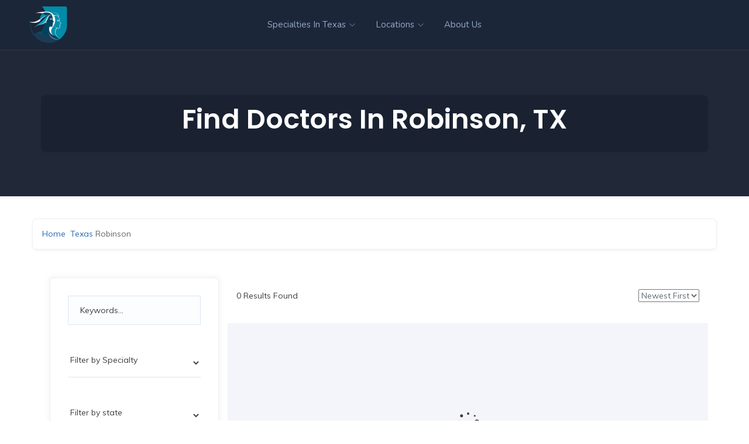

--- FILE ---
content_type: text/html; charset=UTF-8
request_url: https://www.kellysearch.com/tx/robinson/
body_size: 21944
content:
<!DOCTYPE html><html lang="en-US" class="no-js"><head><script data-no-optimize="1">var litespeed_docref=sessionStorage.getItem("litespeed_docref");litespeed_docref&&(Object.defineProperty(document,"referrer",{get:function(){return litespeed_docref}}),sessionStorage.removeItem("litespeed_docref"));</script> <meta charset="UTF-8"><meta name="viewport" content="width=device-width, initial-scale=1"><link rel="profile" href="http://gmpg.org/xfn/11"><link rel="pingback" href="https://www.kellysearch.com/xmlrpc.php"><meta name='robots' content='index, follow, max-image-preview:large, max-snippet:-1, max-video-preview:-1' /><title>Find Doctors In Robinson, TX | KellySearch</title><meta name="description" content="Find licensed doctors in Robinson, TX. See their profile, practice address, phone number, credentials, and book an appointment." /><link rel="canonical" href="https://www.staging1.kellysearch.com/tx/robinson/" /><link rel='dns-prefetch' href='//maps.googleapis.com' /><link rel='dns-prefetch' href='//cdn.jsdelivr.net' /><link rel='dns-prefetch' href='//fonts.googleapis.com' /><link rel='dns-prefetch' href='//cdnjs.cloudflare.com' /><style id='wp-img-auto-sizes-contain-inline-css' type='text/css'>img:is([sizes=auto i],[sizes^="auto," i]){contain-intrinsic-size:3000px 1500px}
/*# sourceURL=wp-img-auto-sizes-contain-inline-css */</style><link data-optimized="2" rel="stylesheet" href="https://www.kellysearch.com/wp-content/litespeed/css/df5fdbfff1bd8b988be3f3788dab9929.css?ver=d23c2" /><style id='global-styles-inline-css' type='text/css'>:root{--wp--preset--aspect-ratio--square: 1;--wp--preset--aspect-ratio--4-3: 4/3;--wp--preset--aspect-ratio--3-4: 3/4;--wp--preset--aspect-ratio--3-2: 3/2;--wp--preset--aspect-ratio--2-3: 2/3;--wp--preset--aspect-ratio--16-9: 16/9;--wp--preset--aspect-ratio--9-16: 9/16;--wp--preset--color--black: #000000;--wp--preset--color--cyan-bluish-gray: #abb8c3;--wp--preset--color--white: #ffffff;--wp--preset--color--pale-pink: #f78da7;--wp--preset--color--vivid-red: #cf2e2e;--wp--preset--color--luminous-vivid-orange: #ff6900;--wp--preset--color--luminous-vivid-amber: #fcb900;--wp--preset--color--light-green-cyan: #7bdcb5;--wp--preset--color--vivid-green-cyan: #00d084;--wp--preset--color--pale-cyan-blue: #8ed1fc;--wp--preset--color--vivid-cyan-blue: #0693e3;--wp--preset--color--vivid-purple: #9b51e0;--wp--preset--gradient--vivid-cyan-blue-to-vivid-purple: linear-gradient(135deg,rgb(6,147,227) 0%,rgb(155,81,224) 100%);--wp--preset--gradient--light-green-cyan-to-vivid-green-cyan: linear-gradient(135deg,rgb(122,220,180) 0%,rgb(0,208,130) 100%);--wp--preset--gradient--luminous-vivid-amber-to-luminous-vivid-orange: linear-gradient(135deg,rgb(252,185,0) 0%,rgb(255,105,0) 100%);--wp--preset--gradient--luminous-vivid-orange-to-vivid-red: linear-gradient(135deg,rgb(255,105,0) 0%,rgb(207,46,46) 100%);--wp--preset--gradient--very-light-gray-to-cyan-bluish-gray: linear-gradient(135deg,rgb(238,238,238) 0%,rgb(169,184,195) 100%);--wp--preset--gradient--cool-to-warm-spectrum: linear-gradient(135deg,rgb(74,234,220) 0%,rgb(151,120,209) 20%,rgb(207,42,186) 40%,rgb(238,44,130) 60%,rgb(251,105,98) 80%,rgb(254,248,76) 100%);--wp--preset--gradient--blush-light-purple: linear-gradient(135deg,rgb(255,206,236) 0%,rgb(152,150,240) 100%);--wp--preset--gradient--blush-bordeaux: linear-gradient(135deg,rgb(254,205,165) 0%,rgb(254,45,45) 50%,rgb(107,0,62) 100%);--wp--preset--gradient--luminous-dusk: linear-gradient(135deg,rgb(255,203,112) 0%,rgb(199,81,192) 50%,rgb(65,88,208) 100%);--wp--preset--gradient--pale-ocean: linear-gradient(135deg,rgb(255,245,203) 0%,rgb(182,227,212) 50%,rgb(51,167,181) 100%);--wp--preset--gradient--electric-grass: linear-gradient(135deg,rgb(202,248,128) 0%,rgb(113,206,126) 100%);--wp--preset--gradient--midnight: linear-gradient(135deg,rgb(2,3,129) 0%,rgb(40,116,252) 100%);--wp--preset--font-size--small: 13px;--wp--preset--font-size--medium: 20px;--wp--preset--font-size--large: 36px;--wp--preset--font-size--x-large: 42px;--wp--preset--spacing--20: 0.44rem;--wp--preset--spacing--30: 0.67rem;--wp--preset--spacing--40: 1rem;--wp--preset--spacing--50: 1.5rem;--wp--preset--spacing--60: 2.25rem;--wp--preset--spacing--70: 3.38rem;--wp--preset--spacing--80: 5.06rem;--wp--preset--shadow--natural: 6px 6px 9px rgba(0, 0, 0, 0.2);--wp--preset--shadow--deep: 12px 12px 50px rgba(0, 0, 0, 0.4);--wp--preset--shadow--sharp: 6px 6px 0px rgba(0, 0, 0, 0.2);--wp--preset--shadow--outlined: 6px 6px 0px -3px rgb(255, 255, 255), 6px 6px rgb(0, 0, 0);--wp--preset--shadow--crisp: 6px 6px 0px rgb(0, 0, 0);}:where(.is-layout-flex){gap: 0.5em;}:where(.is-layout-grid){gap: 0.5em;}body .is-layout-flex{display: flex;}.is-layout-flex{flex-wrap: wrap;align-items: center;}.is-layout-flex > :is(*, div){margin: 0;}body .is-layout-grid{display: grid;}.is-layout-grid > :is(*, div){margin: 0;}:where(.wp-block-columns.is-layout-flex){gap: 2em;}:where(.wp-block-columns.is-layout-grid){gap: 2em;}:where(.wp-block-post-template.is-layout-flex){gap: 1.25em;}:where(.wp-block-post-template.is-layout-grid){gap: 1.25em;}.has-black-color{color: var(--wp--preset--color--black) !important;}.has-cyan-bluish-gray-color{color: var(--wp--preset--color--cyan-bluish-gray) !important;}.has-white-color{color: var(--wp--preset--color--white) !important;}.has-pale-pink-color{color: var(--wp--preset--color--pale-pink) !important;}.has-vivid-red-color{color: var(--wp--preset--color--vivid-red) !important;}.has-luminous-vivid-orange-color{color: var(--wp--preset--color--luminous-vivid-orange) !important;}.has-luminous-vivid-amber-color{color: var(--wp--preset--color--luminous-vivid-amber) !important;}.has-light-green-cyan-color{color: var(--wp--preset--color--light-green-cyan) !important;}.has-vivid-green-cyan-color{color: var(--wp--preset--color--vivid-green-cyan) !important;}.has-pale-cyan-blue-color{color: var(--wp--preset--color--pale-cyan-blue) !important;}.has-vivid-cyan-blue-color{color: var(--wp--preset--color--vivid-cyan-blue) !important;}.has-vivid-purple-color{color: var(--wp--preset--color--vivid-purple) !important;}.has-black-background-color{background-color: var(--wp--preset--color--black) !important;}.has-cyan-bluish-gray-background-color{background-color: var(--wp--preset--color--cyan-bluish-gray) !important;}.has-white-background-color{background-color: var(--wp--preset--color--white) !important;}.has-pale-pink-background-color{background-color: var(--wp--preset--color--pale-pink) !important;}.has-vivid-red-background-color{background-color: var(--wp--preset--color--vivid-red) !important;}.has-luminous-vivid-orange-background-color{background-color: var(--wp--preset--color--luminous-vivid-orange) !important;}.has-luminous-vivid-amber-background-color{background-color: var(--wp--preset--color--luminous-vivid-amber) !important;}.has-light-green-cyan-background-color{background-color: var(--wp--preset--color--light-green-cyan) !important;}.has-vivid-green-cyan-background-color{background-color: var(--wp--preset--color--vivid-green-cyan) !important;}.has-pale-cyan-blue-background-color{background-color: var(--wp--preset--color--pale-cyan-blue) !important;}.has-vivid-cyan-blue-background-color{background-color: var(--wp--preset--color--vivid-cyan-blue) !important;}.has-vivid-purple-background-color{background-color: var(--wp--preset--color--vivid-purple) !important;}.has-black-border-color{border-color: var(--wp--preset--color--black) !important;}.has-cyan-bluish-gray-border-color{border-color: var(--wp--preset--color--cyan-bluish-gray) !important;}.has-white-border-color{border-color: var(--wp--preset--color--white) !important;}.has-pale-pink-border-color{border-color: var(--wp--preset--color--pale-pink) !important;}.has-vivid-red-border-color{border-color: var(--wp--preset--color--vivid-red) !important;}.has-luminous-vivid-orange-border-color{border-color: var(--wp--preset--color--luminous-vivid-orange) !important;}.has-luminous-vivid-amber-border-color{border-color: var(--wp--preset--color--luminous-vivid-amber) !important;}.has-light-green-cyan-border-color{border-color: var(--wp--preset--color--light-green-cyan) !important;}.has-vivid-green-cyan-border-color{border-color: var(--wp--preset--color--vivid-green-cyan) !important;}.has-pale-cyan-blue-border-color{border-color: var(--wp--preset--color--pale-cyan-blue) !important;}.has-vivid-cyan-blue-border-color{border-color: var(--wp--preset--color--vivid-cyan-blue) !important;}.has-vivid-purple-border-color{border-color: var(--wp--preset--color--vivid-purple) !important;}.has-vivid-cyan-blue-to-vivid-purple-gradient-background{background: var(--wp--preset--gradient--vivid-cyan-blue-to-vivid-purple) !important;}.has-light-green-cyan-to-vivid-green-cyan-gradient-background{background: var(--wp--preset--gradient--light-green-cyan-to-vivid-green-cyan) !important;}.has-luminous-vivid-amber-to-luminous-vivid-orange-gradient-background{background: var(--wp--preset--gradient--luminous-vivid-amber-to-luminous-vivid-orange) !important;}.has-luminous-vivid-orange-to-vivid-red-gradient-background{background: var(--wp--preset--gradient--luminous-vivid-orange-to-vivid-red) !important;}.has-very-light-gray-to-cyan-bluish-gray-gradient-background{background: var(--wp--preset--gradient--very-light-gray-to-cyan-bluish-gray) !important;}.has-cool-to-warm-spectrum-gradient-background{background: var(--wp--preset--gradient--cool-to-warm-spectrum) !important;}.has-blush-light-purple-gradient-background{background: var(--wp--preset--gradient--blush-light-purple) !important;}.has-blush-bordeaux-gradient-background{background: var(--wp--preset--gradient--blush-bordeaux) !important;}.has-luminous-dusk-gradient-background{background: var(--wp--preset--gradient--luminous-dusk) !important;}.has-pale-ocean-gradient-background{background: var(--wp--preset--gradient--pale-ocean) !important;}.has-electric-grass-gradient-background{background: var(--wp--preset--gradient--electric-grass) !important;}.has-midnight-gradient-background{background: var(--wp--preset--gradient--midnight) !important;}.has-small-font-size{font-size: var(--wp--preset--font-size--small) !important;}.has-medium-font-size{font-size: var(--wp--preset--font-size--medium) !important;}.has-large-font-size{font-size: var(--wp--preset--font-size--large) !important;}.has-x-large-font-size{font-size: var(--wp--preset--font-size--x-large) !important;}
/*# sourceURL=global-styles-inline-css */</style><style id='classic-theme-styles-inline-css' type='text/css'>/*! This file is auto-generated */
.wp-block-button__link{color:#fff;background-color:#32373c;border-radius:9999px;box-shadow:none;text-decoration:none;padding:calc(.667em + 2px) calc(1.333em + 2px);font-size:1.125em}.wp-block-file__button{background:#32373c;color:#fff;text-decoration:none}
/*# sourceURL=/wp-includes/css/classic-themes.min.css */</style><link rel='stylesheet' id='slick-css-css' href='https://cdn.jsdelivr.net/npm/slick-carousel@1.8.1/slick/slick.css?ver=6.9' type='text/css' media='all' /><link rel='stylesheet' id='font-awesome-6-css' href='https://cdnjs.cloudflare.com/ajax/libs/font-awesome/6.4.0/css/all.min.css?ver=6.4.0' type='text/css' media='all' /><style id='findus-template-inline-css' type='text/css'>/* check main color *//* button for theme */
/*# sourceURL=findus-template-inline-css */</style> <script type="litespeed/javascript" data-src="https://www.kellysearch.com/wp-includes/js/jquery/jquery.min.js" id="jquery-core-js"></script> <script id="select2-js-extra" type="litespeed/javascript">var job_manager_select2_args={"width":"100%"};var job_manager_select2_filters_args={"width":"100%","allowClear":"1","minimumResultsForSearch":"10","placeholder":"Any Category"}</script> <meta name="generator" content="Redux 4.4.17" /><link rel="preconnect" href="https://fonts.gstatic.com" crossorigin><link rel="preload" href="/wp-includes/css/dashicons.min.css" as="style"><link rel="preload" href="https://fonts.googleapis.com/css2?family=Muli&family=Nunito&family=Poppins:wght@400;500;600;700&display=swap" as="style" onload="this.onload=null;this.rel='stylesheet'">
 <script type="litespeed/javascript">(function(w,d,s,l,i){w[l]=w[l]||[];w[l].push({'gtm.start':new Date().getTime(),event:'gtm.js'});var f=d.getElementsByTagName(s)[0],j=d.createElement(s),dl=l!='dataLayer'?'&l='+l:'';j.async=!0;j.src='https://www.googletagmanager.com/gtm.js?id='+i+dl;f.parentNode.insertBefore(j,f)})(window,document,'script','dataLayer','GTM-NCL9LJM')</script> <style>.e-con.e-parent:nth-of-type(n+4):not(.e-lazyloaded):not(.e-no-lazyload),
				.e-con.e-parent:nth-of-type(n+4):not(.e-lazyloaded):not(.e-no-lazyload) * {
					background-image: none !important;
				}
				@media screen and (max-height: 1024px) {
					.e-con.e-parent:nth-of-type(n+3):not(.e-lazyloaded):not(.e-no-lazyload),
					.e-con.e-parent:nth-of-type(n+3):not(.e-lazyloaded):not(.e-no-lazyload) * {
						background-image: none !important;
					}
				}
				@media screen and (max-height: 640px) {
					.e-con.e-parent:nth-of-type(n+2):not(.e-lazyloaded):not(.e-no-lazyload),
					.e-con.e-parent:nth-of-type(n+2):not(.e-lazyloaded):not(.e-no-lazyload) * {
						background-image: none !important;
					}
				}</style><link rel="icon" href="https://www.kellysearch.com/wp-content/uploads/2025/06/KellySearch-Site-Icon-100x100.png" sizes="32x32" /><link rel="icon" href="https://www.kellysearch.com/wp-content/uploads/2025/06/KellySearch-Site-Icon-300x300.png" sizes="192x192" /><link rel="apple-touch-icon" href="https://www.kellysearch.com/wp-content/uploads/2025/06/KellySearch-Site-Icon-300x300.png" /><meta name="msapplication-TileImage" content="https://www.kellysearch.com/wp-content/uploads/2025/06/KellySearch-Site-Icon-300x300.png" /><link rel='stylesheet' id='elementor-gf-local-roboto-css' href='http://kellysearch.com/wp-content/uploads/elementor/google-fonts/css/roboto.css?ver=1749228308' type='text/css' media='all' /><link rel='stylesheet' id='elementor-gf-local-robotoslab-css' href='http://kellysearch.com/wp-content/uploads/elementor/google-fonts/css/robotoslab.css?ver=1749228312' type='text/css' media='all' /></head><body class="wp-singular page-template-default page page-id-761256 page-parent page-child parent-pageid-752985 wp-embed-responsive wp-theme-findus findus elementor-default elementor-kit-7"><div id="wrapper-container" class="wrapper-container">
<noscript><iframe data-lazyloaded="1" src="about:blank" data-litespeed-src="https://www.googletagmanager.com/ns.html?id=GTM-NCL9LJM"
height="0" width="0" style="display:none;visibility:hidden"></iframe></noscript><div id="apus-mobile-menu" class="apus-offcanvas hidden-lg">
<button type="button" class="btn btn-toggle-canvas" data-toggle="offcanvas">
<i class="ti-close"></i>
</button><div class="apus-offcanvas-body"><div class="header-top-mobile clearfix"></div><nav class="navbar navbar-offcanvas navbar-static" role="navigation"><div class="navbar-collapse navbar-offcanvas-collapse"><ul id="main-mobile-menu" class="nav navbar-nav"><li id="menu-item-795538" class="has-submenu menu-item-795538"><a>Specialties in Texas</a> <span class="icon-toggle"><i class="ti-angle-down"></i></span><ul class="sub-menu"><li id="menu-item-795539" class="menu-item-795539"><a href="/tx/">Family Physicians</a></li></ul></li><li id="menu-item-775037" class="has-submenu menu-item-775037"><a href="https://www.kellysearch.com/tx/">Locations</a> <span class="icon-toggle"><i class="ti-angle-down"></i></span><ul class="sub-menu"><li id="menu-item-775041" class="menu-item-775041"><a href="/tx/houston/family-physicians/">Houston</a></li><li id="menu-item-775054" class="menu-item-775054"><a href="/tx/san-antonio/family-physicians/">San Antonio</a></li><li id="menu-item-775055" class="menu-item-775055"><a href="/tx/dallas/family-physicians/">Dallas</a></li><li id="menu-item-775057" class="menu-item-775057"><a href="/tx/fort-worth/family-physicians/">Fort Worth</a></li><li id="menu-item-775056" class="menu-item-775056"><a href="/tx/austin/family-physicians/">Austin</a></li><li id="menu-item-795537" class="menu-item-795537"><a href="/tx/">All Texas Cities</a></li></ul></li><li id="menu-item-795540" class="menu-item-795540"><a href="https://www.kellysearch.com/about-us/">About Us</a></li></ul></div></nav></div></div><div class="over-dark"></div><div id="apus-header-mobile" class="header-mobile hidden-lg clearfix"><div class="container"><div class="row flex-middle"><div class="col-xs-7 left-inner"><div class="flex-middle"><div class="active-mobile">
<button data-toggle="offcanvas" class="btn btn-sm btn-offcanvas offcanvas" type="button">
<i class="ti-align-left" aria-hidden="true"></i>
</button></div><div class="logo">
<a href="https://www.kellysearch.com/" >
<img src="https://www.kellysearch.com/wp-content/uploads/2025/06/KellySearch-Logo.png.webp" alt="KellySearch">
</a></div></div></div><div class="col-xs-5"><div class="flex-middle"><div class="ali-right"></div></div></div></div></div></div><div id="apus-header" class="apus-header visible-lg header-3-592147 no-sticky"><div data-elementor-type="wp-post" data-elementor-id="592147" class="elementor elementor-592147"><section class="elementor-section elementor-top-section elementor-element elementor-element-71e8b48 elementor-section-stretched elementor-section-full_width elementor-section-content-middle elementor-section-height-default elementor-section-height-default" data-id="71e8b48" data-element_type="section" data-settings="{&quot;stretch_section&quot;:&quot;section-stretched&quot;,&quot;background_background&quot;:&quot;classic&quot;}"><div class="elementor-container elementor-column-gap-no"><div class="elementor-column elementor-col-25 elementor-top-column elementor-element elementor-element-e52ede2" data-id="e52ede2" data-element_type="column"><div class="elementor-widget-wrap elementor-element-populated"><div class="elementor-element elementor-element-01d074d elementor-widget elementor-widget-apus_logo" data-id="01d074d" data-element_type="widget" data-widget_type="apus_logo.default"><div class="elementor-widget-container"><div class="wrapper-logo ">
<a class="logo" href="https://www.kellysearch.com/" >
<span class="logo-main ">
<img src="/wp-content/uploads/images/KellySearch-Logo.png" title="" alt="KellySearch Logo" loading="lazy" />                </span>
</a></div></div></div></div></div><div class="elementor-column elementor-col-50 elementor-top-column elementor-element elementor-element-ea51128" data-id="ea51128" data-element_type="column"><div class="elementor-widget-wrap elementor-element-populated"><div class="elementor-element elementor-element-2297cb0 elementor-widget elementor-widget-apus_primary_menu" data-id="2297cb0" data-element_type="widget" data-widget_type="apus_primary_menu.default"><div class="elementor-widget-container"><div class="main-menu menu-center "><nav data-duration="400" class="apus-megamenu slide animate navbar p-static" role="navigation"><div class="collapse navbar-collapse no-padding"><ul id="primary-menu" class="nav navbar-nav megamenu effect1"><li class="menu-item menu-item-type-custom menu-item-object-custom menu-item-has-children dropdown menu-item-795538 aligned-left"><a class="dropdown-toggle"  data-hover="dropdown" data-toggle="dropdown">Specialties in Texas <b class="ti-angle-down"></b></a><ul class="dropdown-menu"><li class="menu-item menu-item-type-custom menu-item-object-custom menu-item-795539 aligned-left"><a href="/tx/">Family Physicians</a></li></ul></li><li class="menu-item menu-item-type-post_type menu-item-object-page current-page-ancestor menu-item-has-children dropdown menu-item-775037 aligned-left"><a href="https://www.kellysearch.com/tx/" class="dropdown-toggle"  data-hover="dropdown" data-toggle="dropdown">Locations <b class="ti-angle-down"></b></a><ul class="dropdown-menu"><li class="menu-item menu-item-type-custom menu-item-object-custom menu-item-775041 aligned-left"><a href="/tx/houston/family-physicians/">Houston</a></li><li class="menu-item menu-item-type-custom menu-item-object-custom menu-item-775054 aligned-left"><a href="/tx/san-antonio/family-physicians/">San Antonio</a></li><li class="menu-item menu-item-type-custom menu-item-object-custom menu-item-775055 aligned-left"><a href="/tx/dallas/family-physicians/">Dallas</a></li><li class="menu-item menu-item-type-custom menu-item-object-custom menu-item-775057 aligned-left"><a href="/tx/fort-worth/family-physicians/">Fort Worth</a></li><li class="menu-item menu-item-type-custom menu-item-object-custom menu-item-775056 aligned-left"><a href="/tx/austin/family-physicians/">Austin</a></li><li class="menu-item menu-item-type-custom menu-item-object-custom menu-item-795537 aligned-left"><a href="/tx/">All Texas Cities</a></li></ul></li><li class="menu-item menu-item-type-post_type menu-item-object-page menu-item-795540 aligned-left"><a href="https://www.kellysearch.com/about-us/">About Us</a></li></ul></div></nav></div></div></div></div></div><div class="elementor-column elementor-col-25 elementor-top-column elementor-element elementor-element-fba061b" data-id="fba061b" data-element_type="column"><div class="elementor-widget-wrap"></div></div></div></section></div></div><div id="apus-main-content"><section id="apus-breadscrumb" class="apus-breadscrumb "><div class="apus-inner-bread"><div class="wrapper-breads"><div class="container"><div class="breadscrumb-inner text-center"><h1 class="bread-title">Find Doctors In Robinson, TX</h1><ol class="breadcrumb"><li><a href="https://www.kellysearch.com/">Home</a></li><li><a href="https://www.kellysearch.com/tx/">Doctors In Texas</a></li><li><span class="active">Find Doctors In Robinson, TX</span></li></ol></div></div></div></div></section><div class="page-breadcrumb-container"><div class="page-breadcrumb-wrapper"><nav class="custom-breadcrumb custom-page-breadcrumb" aria-label="Breadcrumb"><a href="https://www.kellysearch.com/">Home</a><a href="https://www.kellysearch.com/tx/">Texas</a><span class="breadcrumb_last" aria-current="page">Robinson</span></nav></div></div><div id="main-container" class="container inner"><div class="row"><div id="main-content" class="main-page col-xs-12 full-default"><main id="main" class="site-main clearfix" role="main"><p><div class="job_listings" data-location="" data-keywords="" data-show_filters="true" data-show_pagination="false" data-per_page="9" data-orderby="featured" data-order="DESC" data-categories="" data-disable-form-state-storage="" data-featured_first="false" data-post_id="761256" ><div class="apus-grid-layout style-grid container apus-listing-warpper has-sidebar"><div class="row"><div class="col-md-4 col-xs-12 pull-left sidebar-left"><div class="wrapper-filters1 filter-v1 clearfix">
<span class="show-filter show-filter1 hidden-lg btn btn-xs btn-theme">
<i class="fas fa-sliders-h"></i>
</span><form class="job_filters job_filters-location">
<input type="hidden" name="filter_display_mode" value="list">
<input type="hidden" name="filter_listing_columns" value="1">
<input id="input_filter_order" type="hidden" name="filter_order" value="default"><div class="filter-inner search_jobs"><div class="fields-filter list-inner-full"><div class="wrapper-top-filter clearfix"><div class="search_keywords">
<input class="form-control style2" type="text" name="search_keywords" placeholder="Keywords..." value="" /></div><div class="select-categories ">
<select name='search_categories[]' id='search_categories' class='job-manager-category-dropdown '  data-placeholder='Filter by Specialty' data-no_results_text='No results match' data-multiple_text='Select Some Options'><option value="">Filter by Specialty</option><option class="level-0" value="20191">Allergist &amp; Immunologist</option><option class="level-0" value="22824">Clinical Psychologist</option><option class="level-0" value="23719">Counselor</option><option class="level-0" value="23061">Dentist</option><option class="level-0" value="22025">Dermatologist</option><option class="level-0" value="16893">Dietitian</option><option class="level-0" value="10812">Family Medicine Physician</option><option class="level-0" value="17">Family Physician</option><option class="level-0" value="16963">Internist</option><option class="level-0" value="16844">Nutritionist</option><option class="level-0" value="20877">OBGYN</option><option class="level-0" value="21606">Optometrist</option><option class="level-0" value="19670">Otolaryngologist</option><option class="level-0" value="19041">Pediatrician</option><option class="level-0" value="22879">Physical Therapist</option><option class="level-0" value="20439">Podiatrist</option><option class="level-0" value="22324">Psychiatrist</option>
</select></div><div class="field-region field-region1">
<select class="select-field-region select-field-region1" data-next="2" autocomplete="off" name="job_region_select[]" data-placeholder="Filter by state"><option value="">Filter by state</option><option value="alabama" >Alabama</option><option value="alaska" >Alaska</option><option value="arizona" >Arizona</option><option value="arkansas" >Arkansas</option><option value="california" >California</option><option value="colorado" >Colorado</option><option value="connecticut" >Connecticut</option><option value="delaware-2" >Delaware</option><option value="district-of-columbia" >District of Columbia</option><option value="florida" >Florida</option><option value="georgia" >Georgia</option><option value="hawaii" >Hawaii</option><option value="idaho" >Idaho</option><option value="illinois" >Illinois</option><option value="indiana" >Indiana</option><option value="iowa" >Iowa</option><option value="kansas" >Kansas</option><option value="kentucky" >Kentucky</option><option value="louisiana" >Louisiana</option><option value="maine" >Maine</option><option value="maryland" >Maryland</option><option value="massachusetts" >Massachusetts</option><option value="michigan" >Michigan</option><option value="minnesota" >Minnesota</option><option value="mississippi" >Mississippi</option><option value="missouri" >Missouri</option><option value="montana" >Montana</option><option value="nebraska" >Nebraska</option><option value="nevada" >Nevada</option><option value="new-hampshire" >New Hampshire</option><option value="new-jersey" >New Jersey</option><option value="new-mexico" >New Mexico</option><option value="new-york" >New York</option><option value="north-carolina" >North Carolina</option><option value="north-dakota" >North Dakota</option><option value="ohio" >Ohio</option><option value="oklahoma" >Oklahoma</option><option value="oregon" >Oregon</option><option value="pennsylvania" >Pennsylvania</option><option value="rhode-island" >Rhode Island</option><option value="south-carolina" >South Carolina</option><option value="south-dakota" >South Dakota</option><option value="tennessee" >Tennessee</option><option value="texas" >Texas</option><option value="utah" >Utah</option><option value="vermont" >Vermont</option><option value="virginia" >Virginia</option><option value="washington" >Washington</option><option value="west-virginia" >West Virginia</option><option value="wisconsin" >Wisconsin</option><option value="wyoming" >Wyoming</option>
</select></div><div class="field-region field-region2">
<select class="select-field-region select-field-region2" data-next="3" autocomplete="off" name="job_region_select[]" data-placeholder="Filter by city"><option value="">Filter by city</option>
</select></div></div><div class="submit-filter">
<button class="btn btn-theme btn-filter" type="button">Filter</button></div><div class="listing-search-result-filter"></div>
<input type="hidden" name="search_region" class="search_region" value="8301" /></div><div class="showing_jobs"></div></div></form></div></div><div class="col-md-8 col-xs-12 main-results"><div class="main-content-listings"><div class="listing-action clearfix"><div class="row flex-middle"><div class="col-xs-6 col-md-8"><div class="listing-search-result"><div class="results">0 Results Found</div></div></div><div class="col-xs-6 col-md-4 text-right"><div class="listing-orderby">
<select name="filter_order" autocomplete="off" placeholder="Sort By"><option value="date-desc" >Newest First</option><option value="date-asc" >Oldest First</option>
</select></div></div></div></div><div class="job_listings job_listings_cards clearfix row loading"></div></div></div><a class="load_more_jobs" href="#" style="display:none;"><strong>Load more listings</strong></a></div></div></div><div class="related-listings-container doctors-directory"><h3 class="related-listings-title"><span class="dashicons dashicons-search"></span> Find Doctors in Robinson by Specialty</h3><div class="three-column-grid city-grid"><div class="grid-item">
<a href="https://www.kellysearch.com/tx/robinson/family-physicians/" class="listing-link">
<span class="dashicons dashicons-arrow-right-alt"></span>
<span class="listing-name">Family Physicians</span>
</a></div></div><div class="widget-2"><h3 class="related-listings-title"><span class="dashicons dashicons-admin-site"></span> Find Doctors in Other Cities in Texas</h3><div class="three-column-grid widget-2-grid"><div class="grid-item">
<a href="https://www.kellysearch.com/tx/abernathy/" class="listing-link">
<span class="dashicons dashicons-arrow-right-alt"></span>
<span class="listing-name">Abernathy</span>
</a></div><div class="grid-item">
<a href="https://www.kellysearch.com/tx/abilene/" class="listing-link">
<span class="dashicons dashicons-arrow-right-alt"></span>
<span class="listing-name">Abilene</span>
</a></div><div class="grid-item">
<a href="https://www.kellysearch.com/tx/addison/" class="listing-link">
<span class="dashicons dashicons-arrow-right-alt"></span>
<span class="listing-name">Addison</span>
</a></div><div class="grid-item">
<a href="https://www.kellysearch.com/tx/alamo-heights/" class="listing-link">
<span class="dashicons dashicons-arrow-right-alt"></span>
<span class="listing-name">Alamo Heights</span>
</a></div><div class="grid-item">
<a href="https://www.kellysearch.com/tx/alamo/" class="listing-link">
<span class="dashicons dashicons-arrow-right-alt"></span>
<span class="listing-name">Alamo</span>
</a></div><div class="grid-item">
<a href="https://www.kellysearch.com/tx/albany/" class="listing-link">
<span class="dashicons dashicons-arrow-right-alt"></span>
<span class="listing-name">Albany</span>
</a></div><div class="grid-item grid-item-hidden">
<a href="https://www.kellysearch.com/tx/aledo/" class="listing-link">
<span class="dashicons dashicons-arrow-right-alt"></span>
<span class="listing-name">Aledo</span>
</a></div><div class="grid-item grid-item-hidden">
<a href="https://www.kellysearch.com/tx/alice/" class="listing-link">
<span class="dashicons dashicons-arrow-right-alt"></span>
<span class="listing-name">Alice</span>
</a></div><div class="grid-item grid-item-hidden">
<a href="https://www.kellysearch.com/tx/allen/" class="listing-link">
<span class="dashicons dashicons-arrow-right-alt"></span>
<span class="listing-name">Allen</span>
</a></div><div class="grid-item grid-item-hidden">
<a href="https://www.kellysearch.com/tx/alpine/" class="listing-link">
<span class="dashicons dashicons-arrow-right-alt"></span>
<span class="listing-name">Alpine</span>
</a></div><div class="grid-item grid-item-hidden">
<a href="https://www.kellysearch.com/tx/alton/" class="listing-link">
<span class="dashicons dashicons-arrow-right-alt"></span>
<span class="listing-name">Alton</span>
</a></div><div class="grid-item grid-item-hidden">
<a href="https://www.kellysearch.com/tx/alvarado/" class="listing-link">
<span class="dashicons dashicons-arrow-right-alt"></span>
<span class="listing-name">Alvarado</span>
</a></div><div class="grid-item grid-item-hidden">
<a href="https://www.kellysearch.com/tx/alvin/" class="listing-link">
<span class="dashicons dashicons-arrow-right-alt"></span>
<span class="listing-name">Alvin</span>
</a></div><div class="grid-item grid-item-hidden">
<a href="https://www.kellysearch.com/tx/amarillo/" class="listing-link">
<span class="dashicons dashicons-arrow-right-alt"></span>
<span class="listing-name">Amarillo</span>
</a></div><div class="grid-item grid-item-hidden">
<a href="https://www.kellysearch.com/tx/anahuac/" class="listing-link">
<span class="dashicons dashicons-arrow-right-alt"></span>
<span class="listing-name">Anahuac</span>
</a></div><div class="grid-item grid-item-hidden">
<a href="https://www.kellysearch.com/tx/andrews/" class="listing-link">
<span class="dashicons dashicons-arrow-right-alt"></span>
<span class="listing-name">Andrews</span>
</a></div><div class="grid-item grid-item-hidden">
<a href="https://www.kellysearch.com/tx/angleton/" class="listing-link">
<span class="dashicons dashicons-arrow-right-alt"></span>
<span class="listing-name">Angleton</span>
</a></div><div class="grid-item grid-item-hidden">
<a href="https://www.kellysearch.com/tx/anson/" class="listing-link">
<span class="dashicons dashicons-arrow-right-alt"></span>
<span class="listing-name">Anson</span>
</a></div><div class="grid-item grid-item-hidden">
<a href="https://www.kellysearch.com/tx/anthony/" class="listing-link">
<span class="dashicons dashicons-arrow-right-alt"></span>
<span class="listing-name">Anthony</span>
</a></div><div class="grid-item grid-item-hidden">
<a href="https://www.kellysearch.com/tx/argyle/" class="listing-link">
<span class="dashicons dashicons-arrow-right-alt"></span>
<span class="listing-name">Argyle</span>
</a></div><div class="grid-item grid-item-hidden">
<a href="https://www.kellysearch.com/tx/arlington/" class="listing-link">
<span class="dashicons dashicons-arrow-right-alt"></span>
<span class="listing-name">Arlington</span>
</a></div><div class="grid-item grid-item-hidden">
<a href="https://www.kellysearch.com/tx/aspermont/" class="listing-link">
<span class="dashicons dashicons-arrow-right-alt"></span>
<span class="listing-name">Aspermont</span>
</a></div><div class="grid-item grid-item-hidden">
<a href="https://www.kellysearch.com/tx/athens/" class="listing-link">
<span class="dashicons dashicons-arrow-right-alt"></span>
<span class="listing-name">Athens</span>
</a></div><div class="grid-item grid-item-hidden">
<a href="https://www.kellysearch.com/tx/atlanta/" class="listing-link">
<span class="dashicons dashicons-arrow-right-alt"></span>
<span class="listing-name">Atlanta</span>
</a></div><div class="grid-item grid-item-hidden">
<a href="https://www.kellysearch.com/tx/aubrey/" class="listing-link">
<span class="dashicons dashicons-arrow-right-alt"></span>
<span class="listing-name">Aubrey</span>
</a></div><div class="grid-item grid-item-hidden">
<a href="https://www.kellysearch.com/tx/austin/" class="listing-link">
<span class="dashicons dashicons-arrow-right-alt"></span>
<span class="listing-name">Austin</span>
</a></div><div class="grid-item grid-item-hidden">
<a href="https://www.kellysearch.com/tx/azle/" class="listing-link">
<span class="dashicons dashicons-arrow-right-alt"></span>
<span class="listing-name">Azle</span>
</a></div><div class="grid-item grid-item-hidden">
<a href="https://www.kellysearch.com/tx/bacliff/" class="listing-link">
<span class="dashicons dashicons-arrow-right-alt"></span>
<span class="listing-name">Bacliff</span>
</a></div><div class="grid-item grid-item-hidden">
<a href="https://www.kellysearch.com/tx/balch-springs/" class="listing-link">
<span class="dashicons dashicons-arrow-right-alt"></span>
<span class="listing-name">Balch Springs</span>
</a></div><div class="grid-item grid-item-hidden">
<a href="https://www.kellysearch.com/tx/ballinger/" class="listing-link">
<span class="dashicons dashicons-arrow-right-alt"></span>
<span class="listing-name">Ballinger</span>
</a></div><div class="grid-item grid-item-hidden">
<a href="https://www.kellysearch.com/tx/bandera/" class="listing-link">
<span class="dashicons dashicons-arrow-right-alt"></span>
<span class="listing-name">Bandera</span>
</a></div><div class="grid-item grid-item-hidden">
<a href="https://www.kellysearch.com/tx/bangs/" class="listing-link">
<span class="dashicons dashicons-arrow-right-alt"></span>
<span class="listing-name">Bangs</span>
</a></div><div class="grid-item grid-item-hidden">
<a href="https://www.kellysearch.com/tx/bartonville/" class="listing-link">
<span class="dashicons dashicons-arrow-right-alt"></span>
<span class="listing-name">Bartonville</span>
</a></div><div class="grid-item grid-item-hidden">
<a href="https://www.kellysearch.com/tx/bastrop/" class="listing-link">
<span class="dashicons dashicons-arrow-right-alt"></span>
<span class="listing-name">Bastrop</span>
</a></div><div class="grid-item grid-item-hidden">
<a href="https://www.kellysearch.com/tx/bay-city/" class="listing-link">
<span class="dashicons dashicons-arrow-right-alt"></span>
<span class="listing-name">Bay City</span>
</a></div><div class="grid-item grid-item-hidden">
<a href="https://www.kellysearch.com/tx/baytown/" class="listing-link">
<span class="dashicons dashicons-arrow-right-alt"></span>
<span class="listing-name">Baytown</span>
</a></div><div class="grid-item grid-item-hidden">
<a href="https://www.kellysearch.com/tx/bayview/" class="listing-link">
<span class="dashicons dashicons-arrow-right-alt"></span>
<span class="listing-name">Bayview</span>
</a></div><div class="grid-item grid-item-hidden">
<a href="https://www.kellysearch.com/tx/beaumont/" class="listing-link">
<span class="dashicons dashicons-arrow-right-alt"></span>
<span class="listing-name">Beaumont</span>
</a></div><div class="grid-item grid-item-hidden">
<a href="https://www.kellysearch.com/tx/bedford/" class="listing-link">
<span class="dashicons dashicons-arrow-right-alt"></span>
<span class="listing-name">Bedford</span>
</a></div><div class="grid-item grid-item-hidden">
<a href="https://www.kellysearch.com/tx/bee-cave/" class="listing-link">
<span class="dashicons dashicons-arrow-right-alt"></span>
<span class="listing-name">Bee Cave</span>
</a></div><div class="grid-item grid-item-hidden">
<a href="https://www.kellysearch.com/tx/beeville/" class="listing-link">
<span class="dashicons dashicons-arrow-right-alt"></span>
<span class="listing-name">Beeville</span>
</a></div><div class="grid-item grid-item-hidden">
<a href="https://www.kellysearch.com/tx/bellaire/" class="listing-link">
<span class="dashicons dashicons-arrow-right-alt"></span>
<span class="listing-name">Bellaire</span>
</a></div><div class="grid-item grid-item-hidden">
<a href="https://www.kellysearch.com/tx/bellville/" class="listing-link">
<span class="dashicons dashicons-arrow-right-alt"></span>
<span class="listing-name">Bellville</span>
</a></div><div class="grid-item grid-item-hidden">
<a href="https://www.kellysearch.com/tx/belton/" class="listing-link">
<span class="dashicons dashicons-arrow-right-alt"></span>
<span class="listing-name">Belton</span>
</a></div><div class="grid-item grid-item-hidden">
<a href="https://www.kellysearch.com/tx/benbrook/" class="listing-link">
<span class="dashicons dashicons-arrow-right-alt"></span>
<span class="listing-name">Benbrook</span>
</a></div><div class="grid-item grid-item-hidden">
<a href="https://www.kellysearch.com/tx/bertram/" class="listing-link">
<span class="dashicons dashicons-arrow-right-alt"></span>
<span class="listing-name">Bertram</span>
</a></div><div class="grid-item grid-item-hidden">
<a href="https://www.kellysearch.com/tx/big-lake/" class="listing-link">
<span class="dashicons dashicons-arrow-right-alt"></span>
<span class="listing-name">Big Lake</span>
</a></div><div class="grid-item grid-item-hidden">
<a href="https://www.kellysearch.com/tx/big-sandy/" class="listing-link">
<span class="dashicons dashicons-arrow-right-alt"></span>
<span class="listing-name">Big Sandy</span>
</a></div><div class="grid-item grid-item-hidden">
<a href="https://www.kellysearch.com/tx/big-spring/" class="listing-link">
<span class="dashicons dashicons-arrow-right-alt"></span>
<span class="listing-name">Big Spring</span>
</a></div><div class="grid-item grid-item-hidden">
<a href="https://www.kellysearch.com/tx/blanco/" class="listing-link">
<span class="dashicons dashicons-arrow-right-alt"></span>
<span class="listing-name">Blanco</span>
</a></div><div class="grid-item grid-item-hidden">
<a href="https://www.kellysearch.com/tx/boerne/" class="listing-link">
<span class="dashicons dashicons-arrow-right-alt"></span>
<span class="listing-name">Boerne</span>
</a></div><div class="grid-item grid-item-hidden">
<a href="https://www.kellysearch.com/tx/bogata/" class="listing-link">
<span class="dashicons dashicons-arrow-right-alt"></span>
<span class="listing-name">Bogata</span>
</a></div><div class="grid-item grid-item-hidden">
<a href="https://www.kellysearch.com/tx/bonham/" class="listing-link">
<span class="dashicons dashicons-arrow-right-alt"></span>
<span class="listing-name">Bonham</span>
</a></div><div class="grid-item grid-item-hidden">
<a href="https://www.kellysearch.com/tx/borger/" class="listing-link">
<span class="dashicons dashicons-arrow-right-alt"></span>
<span class="listing-name">Borger</span>
</a></div><div class="grid-item grid-item-hidden">
<a href="https://www.kellysearch.com/tx/bowie/" class="listing-link">
<span class="dashicons dashicons-arrow-right-alt"></span>
<span class="listing-name">Bowie</span>
</a></div><div class="grid-item grid-item-hidden">
<a href="https://www.kellysearch.com/tx/boyd/" class="listing-link">
<span class="dashicons dashicons-arrow-right-alt"></span>
<span class="listing-name">Boyd</span>
</a></div><div class="grid-item grid-item-hidden">
<a href="https://www.kellysearch.com/tx/brackettville/" class="listing-link">
<span class="dashicons dashicons-arrow-right-alt"></span>
<span class="listing-name">Brackettville</span>
</a></div><div class="grid-item grid-item-hidden">
<a href="https://www.kellysearch.com/tx/brady/" class="listing-link">
<span class="dashicons dashicons-arrow-right-alt"></span>
<span class="listing-name">Brady</span>
</a></div><div class="grid-item grid-item-hidden">
<a href="https://www.kellysearch.com/tx/brazoria/" class="listing-link">
<span class="dashicons dashicons-arrow-right-alt"></span>
<span class="listing-name">Brazoria</span>
</a></div><div class="grid-item grid-item-hidden">
<a href="https://www.kellysearch.com/tx/breckenridge/" class="listing-link">
<span class="dashicons dashicons-arrow-right-alt"></span>
<span class="listing-name">Breckenridge</span>
</a></div><div class="grid-item grid-item-hidden">
<a href="https://www.kellysearch.com/tx/brenham/" class="listing-link">
<span class="dashicons dashicons-arrow-right-alt"></span>
<span class="listing-name">Brenham</span>
</a></div><div class="grid-item grid-item-hidden">
<a href="https://www.kellysearch.com/tx/bridge-city/" class="listing-link">
<span class="dashicons dashicons-arrow-right-alt"></span>
<span class="listing-name">Bridge City</span>
</a></div><div class="grid-item grid-item-hidden">
<a href="https://www.kellysearch.com/tx/bridgeport/" class="listing-link">
<span class="dashicons dashicons-arrow-right-alt"></span>
<span class="listing-name">Bridgeport</span>
</a></div><div class="grid-item grid-item-hidden">
<a href="https://www.kellysearch.com/tx/brookeland/" class="listing-link">
<span class="dashicons dashicons-arrow-right-alt"></span>
<span class="listing-name">Brookeland</span>
</a></div><div class="grid-item grid-item-hidden">
<a href="https://www.kellysearch.com/tx/brownfield/" class="listing-link">
<span class="dashicons dashicons-arrow-right-alt"></span>
<span class="listing-name">Brownfield</span>
</a></div><div class="grid-item grid-item-hidden">
<a href="https://www.kellysearch.com/tx/brownsville/" class="listing-link">
<span class="dashicons dashicons-arrow-right-alt"></span>
<span class="listing-name">Brownsville</span>
</a></div><div class="grid-item grid-item-hidden">
<a href="https://www.kellysearch.com/tx/brownwood/" class="listing-link">
<span class="dashicons dashicons-arrow-right-alt"></span>
<span class="listing-name">Brownwood</span>
</a></div><div class="grid-item grid-item-hidden">
<a href="https://www.kellysearch.com/tx/bryan/" class="listing-link">
<span class="dashicons dashicons-arrow-right-alt"></span>
<span class="listing-name">Bryan</span>
</a></div><div class="grid-item grid-item-hidden">
<a href="https://www.kellysearch.com/tx/buda/" class="listing-link">
<span class="dashicons dashicons-arrow-right-alt"></span>
<span class="listing-name">Buda</span>
</a></div><div class="grid-item grid-item-hidden">
<a href="https://www.kellysearch.com/tx/buffalo/" class="listing-link">
<span class="dashicons dashicons-arrow-right-alt"></span>
<span class="listing-name">Buffalo</span>
</a></div><div class="grid-item grid-item-hidden">
<a href="https://www.kellysearch.com/tx/bullard/" class="listing-link">
<span class="dashicons dashicons-arrow-right-alt"></span>
<span class="listing-name">Bullard</span>
</a></div><div class="grid-item grid-item-hidden">
<a href="https://www.kellysearch.com/tx/bulverde/" class="listing-link">
<span class="dashicons dashicons-arrow-right-alt"></span>
<span class="listing-name">Bulverde</span>
</a></div><div class="grid-item grid-item-hidden">
<a href="https://www.kellysearch.com/tx/buna/" class="listing-link">
<span class="dashicons dashicons-arrow-right-alt"></span>
<span class="listing-name">Buna</span>
</a></div><div class="grid-item grid-item-hidden">
<a href="https://www.kellysearch.com/tx/burkburnett/" class="listing-link">
<span class="dashicons dashicons-arrow-right-alt"></span>
<span class="listing-name">Burkburnett</span>
</a></div><div class="grid-item grid-item-hidden">
<a href="https://www.kellysearch.com/tx/burkeville/" class="listing-link">
<span class="dashicons dashicons-arrow-right-alt"></span>
<span class="listing-name">Burkeville</span>
</a></div><div class="grid-item grid-item-hidden">
<a href="https://www.kellysearch.com/tx/burleson/" class="listing-link">
<span class="dashicons dashicons-arrow-right-alt"></span>
<span class="listing-name">Burleson</span>
</a></div><div class="grid-item grid-item-hidden">
<a href="https://www.kellysearch.com/tx/burnet/" class="listing-link">
<span class="dashicons dashicons-arrow-right-alt"></span>
<span class="listing-name">Burnet</span>
</a></div><div class="grid-item grid-item-hidden">
<a href="https://www.kellysearch.com/tx/caddo-mills/" class="listing-link">
<span class="dashicons dashicons-arrow-right-alt"></span>
<span class="listing-name">Caddo Mills</span>
</a></div><div class="grid-item grid-item-hidden">
<a href="https://www.kellysearch.com/tx/caldwell/" class="listing-link">
<span class="dashicons dashicons-arrow-right-alt"></span>
<span class="listing-name">Caldwell</span>
</a></div><div class="grid-item grid-item-hidden">
<a href="https://www.kellysearch.com/tx/cameron/" class="listing-link">
<span class="dashicons dashicons-arrow-right-alt"></span>
<span class="listing-name">Cameron</span>
</a></div><div class="grid-item grid-item-hidden">
<a href="https://www.kellysearch.com/tx/canadian/" class="listing-link">
<span class="dashicons dashicons-arrow-right-alt"></span>
<span class="listing-name">Canadian</span>
</a></div><div class="grid-item grid-item-hidden">
<a href="https://www.kellysearch.com/tx/canton/" class="listing-link">
<span class="dashicons dashicons-arrow-right-alt"></span>
<span class="listing-name">Canton</span>
</a></div><div class="grid-item grid-item-hidden">
<a href="https://www.kellysearch.com/tx/canutillo/" class="listing-link">
<span class="dashicons dashicons-arrow-right-alt"></span>
<span class="listing-name">Canutillo</span>
</a></div><div class="grid-item grid-item-hidden">
<a href="https://www.kellysearch.com/tx/canyon-lake/" class="listing-link">
<span class="dashicons dashicons-arrow-right-alt"></span>
<span class="listing-name">Canyon Lake</span>
</a></div><div class="grid-item grid-item-hidden">
<a href="https://www.kellysearch.com/tx/canyon/" class="listing-link">
<span class="dashicons dashicons-arrow-right-alt"></span>
<span class="listing-name">Canyon</span>
</a></div><div class="grid-item grid-item-hidden">
<a href="https://www.kellysearch.com/tx/carlsbad/" class="listing-link">
<span class="dashicons dashicons-arrow-right-alt"></span>
<span class="listing-name">Carlsbad</span>
</a></div><div class="grid-item grid-item-hidden">
<a href="https://www.kellysearch.com/tx/carrizo-springs/" class="listing-link">
<span class="dashicons dashicons-arrow-right-alt"></span>
<span class="listing-name">Carrizo Springs</span>
</a></div><div class="grid-item grid-item-hidden">
<a href="https://www.kellysearch.com/tx/carrollton/" class="listing-link">
<span class="dashicons dashicons-arrow-right-alt"></span>
<span class="listing-name">Carrollton</span>
</a></div><div class="grid-item grid-item-hidden">
<a href="https://www.kellysearch.com/tx/carthage/" class="listing-link">
<span class="dashicons dashicons-arrow-right-alt"></span>
<span class="listing-name">Carthage</span>
</a></div><div class="grid-item grid-item-hidden">
<a href="https://www.kellysearch.com/tx/castroville/" class="listing-link">
<span class="dashicons dashicons-arrow-right-alt"></span>
<span class="listing-name">Castroville</span>
</a></div><div class="grid-item grid-item-hidden">
<a href="https://www.kellysearch.com/tx/cedar-hill/" class="listing-link">
<span class="dashicons dashicons-arrow-right-alt"></span>
<span class="listing-name">Cedar Hill</span>
</a></div><div class="grid-item grid-item-hidden">
<a href="https://www.kellysearch.com/tx/cedar-park/" class="listing-link">
<span class="dashicons dashicons-arrow-right-alt"></span>
<span class="listing-name">Cedar Park</span>
</a></div><div class="grid-item grid-item-hidden">
<a href="https://www.kellysearch.com/tx/celina/" class="listing-link">
<span class="dashicons dashicons-arrow-right-alt"></span>
<span class="listing-name">Celina</span>
</a></div><div class="grid-item grid-item-hidden">
<a href="https://www.kellysearch.com/tx/center/" class="listing-link">
<span class="dashicons dashicons-arrow-right-alt"></span>
<span class="listing-name">Center</span>
</a></div><div class="grid-item grid-item-hidden">
<a href="https://www.kellysearch.com/tx/chandler/" class="listing-link">
<span class="dashicons dashicons-arrow-right-alt"></span>
<span class="listing-name">Chandler</span>
</a></div><div class="grid-item grid-item-hidden">
<a href="https://www.kellysearch.com/tx/channelview/" class="listing-link">
<span class="dashicons dashicons-arrow-right-alt"></span>
<span class="listing-name">Channelview</span>
</a></div><div class="grid-item grid-item-hidden">
<a href="https://www.kellysearch.com/tx/childress/" class="listing-link">
<span class="dashicons dashicons-arrow-right-alt"></span>
<span class="listing-name">Childress</span>
</a></div><div class="grid-item grid-item-hidden">
<a href="https://www.kellysearch.com/tx/cibolo/" class="listing-link">
<span class="dashicons dashicons-arrow-right-alt"></span>
<span class="listing-name">Cibolo</span>
</a></div><div class="grid-item grid-item-hidden">
<a href="https://www.kellysearch.com/tx/cisco/" class="listing-link">
<span class="dashicons dashicons-arrow-right-alt"></span>
<span class="listing-name">Cisco</span>
</a></div><div class="grid-item grid-item-hidden">
<a href="https://www.kellysearch.com/tx/clarksville/" class="listing-link">
<span class="dashicons dashicons-arrow-right-alt"></span>
<span class="listing-name">Clarksville</span>
</a></div><div class="grid-item grid-item-hidden">
<a href="https://www.kellysearch.com/tx/cleburne/" class="listing-link">
<span class="dashicons dashicons-arrow-right-alt"></span>
<span class="listing-name">Cleburne</span>
</a></div><div class="grid-item grid-item-hidden">
<a href="https://www.kellysearch.com/tx/cleveland/" class="listing-link">
<span class="dashicons dashicons-arrow-right-alt"></span>
<span class="listing-name">Cleveland</span>
</a></div><div class="grid-item grid-item-hidden">
<a href="https://www.kellysearch.com/tx/clifton/" class="listing-link">
<span class="dashicons dashicons-arrow-right-alt"></span>
<span class="listing-name">Clifton</span>
</a></div><div class="grid-item grid-item-hidden">
<a href="https://www.kellysearch.com/tx/coldspring/" class="listing-link">
<span class="dashicons dashicons-arrow-right-alt"></span>
<span class="listing-name">Coldspring</span>
</a></div><div class="grid-item grid-item-hidden">
<a href="https://www.kellysearch.com/tx/coleman/" class="listing-link">
<span class="dashicons dashicons-arrow-right-alt"></span>
<span class="listing-name">Coleman</span>
</a></div><div class="grid-item grid-item-hidden">
<a href="https://www.kellysearch.com/tx/college-station/" class="listing-link">
<span class="dashicons dashicons-arrow-right-alt"></span>
<span class="listing-name">College Station</span>
</a></div><div class="grid-item grid-item-hidden">
<a href="https://www.kellysearch.com/tx/colleyville/" class="listing-link">
<span class="dashicons dashicons-arrow-right-alt"></span>
<span class="listing-name">Colleyville</span>
</a></div><div class="grid-item grid-item-hidden">
<a href="https://www.kellysearch.com/tx/colorado-city/" class="listing-link">
<span class="dashicons dashicons-arrow-right-alt"></span>
<span class="listing-name">Colorado City</span>
</a></div><div class="grid-item grid-item-hidden">
<a href="https://www.kellysearch.com/tx/columbus/" class="listing-link">
<span class="dashicons dashicons-arrow-right-alt"></span>
<span class="listing-name">Columbus</span>
</a></div><div class="grid-item grid-item-hidden">
<a href="https://www.kellysearch.com/tx/comanche/" class="listing-link">
<span class="dashicons dashicons-arrow-right-alt"></span>
<span class="listing-name">Comanche</span>
</a></div><div class="grid-item grid-item-hidden">
<a href="https://www.kellysearch.com/tx/comfort/" class="listing-link">
<span class="dashicons dashicons-arrow-right-alt"></span>
<span class="listing-name">Comfort</span>
</a></div><div class="grid-item grid-item-hidden">
<a href="https://www.kellysearch.com/tx/commerce/" class="listing-link">
<span class="dashicons dashicons-arrow-right-alt"></span>
<span class="listing-name">Commerce</span>
</a></div><div class="grid-item grid-item-hidden">
<a href="https://www.kellysearch.com/tx/conroe/" class="listing-link">
<span class="dashicons dashicons-arrow-right-alt"></span>
<span class="listing-name">Conroe</span>
</a></div><div class="grid-item grid-item-hidden">
<a href="https://www.kellysearch.com/tx/converse/" class="listing-link">
<span class="dashicons dashicons-arrow-right-alt"></span>
<span class="listing-name">Converse</span>
</a></div><div class="grid-item grid-item-hidden">
<a href="https://www.kellysearch.com/tx/coppell/" class="listing-link">
<span class="dashicons dashicons-arrow-right-alt"></span>
<span class="listing-name">Coppell</span>
</a></div><div class="grid-item grid-item-hidden">
<a href="https://www.kellysearch.com/tx/copperas-cove/" class="listing-link">
<span class="dashicons dashicons-arrow-right-alt"></span>
<span class="listing-name">Copperas Cove</span>
</a></div><div class="grid-item grid-item-hidden">
<a href="https://www.kellysearch.com/tx/corinth/" class="listing-link">
<span class="dashicons dashicons-arrow-right-alt"></span>
<span class="listing-name">Corinth</span>
</a></div><div class="grid-item grid-item-hidden">
<a href="https://www.kellysearch.com/tx/corpus-christi/" class="listing-link">
<span class="dashicons dashicons-arrow-right-alt"></span>
<span class="listing-name">Corpus Christi</span>
</a></div><div class="grid-item grid-item-hidden">
<a href="https://www.kellysearch.com/tx/corsicana/" class="listing-link">
<span class="dashicons dashicons-arrow-right-alt"></span>
<span class="listing-name">Corsicana</span>
</a></div><div class="grid-item grid-item-hidden">
<a href="https://www.kellysearch.com/tx/cotulla/" class="listing-link">
<span class="dashicons dashicons-arrow-right-alt"></span>
<span class="listing-name">Cotulla</span>
</a></div><div class="grid-item grid-item-hidden">
<a href="https://www.kellysearch.com/tx/crane/" class="listing-link">
<span class="dashicons dashicons-arrow-right-alt"></span>
<span class="listing-name">Crane</span>
</a></div><div class="grid-item grid-item-hidden">
<a href="https://www.kellysearch.com/tx/crockett/" class="listing-link">
<span class="dashicons dashicons-arrow-right-alt"></span>
<span class="listing-name">Crockett</span>
</a></div><div class="grid-item grid-item-hidden">
<a href="https://www.kellysearch.com/tx/crosby/" class="listing-link">
<span class="dashicons dashicons-arrow-right-alt"></span>
<span class="listing-name">Crosby</span>
</a></div><div class="grid-item grid-item-hidden">
<a href="https://www.kellysearch.com/tx/crosbyton/" class="listing-link">
<span class="dashicons dashicons-arrow-right-alt"></span>
<span class="listing-name">Crosbyton</span>
</a></div><div class="grid-item grid-item-hidden">
<a href="https://www.kellysearch.com/tx/cross-plains/" class="listing-link">
<span class="dashicons dashicons-arrow-right-alt"></span>
<span class="listing-name">Cross Plains</span>
</a></div><div class="grid-item grid-item-hidden">
<a href="https://www.kellysearch.com/tx/cross-roads/" class="listing-link">
<span class="dashicons dashicons-arrow-right-alt"></span>
<span class="listing-name">Cross Roads</span>
</a></div><div class="grid-item grid-item-hidden">
<a href="https://www.kellysearch.com/tx/crowley/" class="listing-link">
<span class="dashicons dashicons-arrow-right-alt"></span>
<span class="listing-name">Crowley</span>
</a></div><div class="grid-item grid-item-hidden">
<a href="https://www.kellysearch.com/tx/crystal-city/" class="listing-link">
<span class="dashicons dashicons-arrow-right-alt"></span>
<span class="listing-name">Crystal City</span>
</a></div><div class="grid-item grid-item-hidden">
<a href="https://www.kellysearch.com/tx/cuero/" class="listing-link">
<span class="dashicons dashicons-arrow-right-alt"></span>
<span class="listing-name">Cuero</span>
</a></div><div class="grid-item grid-item-hidden">
<a href="https://www.kellysearch.com/tx/cypress/" class="listing-link">
<span class="dashicons dashicons-arrow-right-alt"></span>
<span class="listing-name">Cypress</span>
</a></div><div class="grid-item grid-item-hidden">
<a href="https://www.kellysearch.com/tx/daingerfield/" class="listing-link">
<span class="dashicons dashicons-arrow-right-alt"></span>
<span class="listing-name">Daingerfield</span>
</a></div><div class="grid-item grid-item-hidden">
<a href="https://www.kellysearch.com/tx/dalhart/" class="listing-link">
<span class="dashicons dashicons-arrow-right-alt"></span>
<span class="listing-name">Dalhart</span>
</a></div><div class="grid-item grid-item-hidden">
<a href="https://www.kellysearch.com/tx/dallas/" class="listing-link">
<span class="dashicons dashicons-arrow-right-alt"></span>
<span class="listing-name">Dallas</span>
</a></div><div class="grid-item grid-item-hidden">
<a href="https://www.kellysearch.com/tx/dayton/" class="listing-link">
<span class="dashicons dashicons-arrow-right-alt"></span>
<span class="listing-name">Dayton</span>
</a></div><div class="grid-item grid-item-hidden">
<a href="https://www.kellysearch.com/tx/de-leon/" class="listing-link">
<span class="dashicons dashicons-arrow-right-alt"></span>
<span class="listing-name">De Leon</span>
</a></div><div class="grid-item grid-item-hidden">
<a href="https://www.kellysearch.com/tx/decatur/" class="listing-link">
<span class="dashicons dashicons-arrow-right-alt"></span>
<span class="listing-name">Decatur</span>
</a></div><div class="grid-item grid-item-hidden">
<a href="https://www.kellysearch.com/tx/deer-park/" class="listing-link">
<span class="dashicons dashicons-arrow-right-alt"></span>
<span class="listing-name">Deer Park</span>
</a></div><div class="grid-item grid-item-hidden">
<a href="https://www.kellysearch.com/tx/del-rio/" class="listing-link">
<span class="dashicons dashicons-arrow-right-alt"></span>
<span class="listing-name">Del Rio</span>
</a></div><div class="grid-item grid-item-hidden">
<a href="https://www.kellysearch.com/tx/del-valle/" class="listing-link">
<span class="dashicons dashicons-arrow-right-alt"></span>
<span class="listing-name">Del Valle</span>
</a></div><div class="grid-item grid-item-hidden">
<a href="https://www.kellysearch.com/tx/denison/" class="listing-link">
<span class="dashicons dashicons-arrow-right-alt"></span>
<span class="listing-name">Denison</span>
</a></div><div class="grid-item grid-item-hidden">
<a href="https://www.kellysearch.com/tx/dennison/" class="listing-link">
<span class="dashicons dashicons-arrow-right-alt"></span>
<span class="listing-name">Dennison</span>
</a></div><div class="grid-item grid-item-hidden">
<a href="https://www.kellysearch.com/tx/denton/" class="listing-link">
<span class="dashicons dashicons-arrow-right-alt"></span>
<span class="listing-name">Denton</span>
</a></div><div class="grid-item grid-item-hidden">
<a href="https://www.kellysearch.com/tx/denver-city/" class="listing-link">
<span class="dashicons dashicons-arrow-right-alt"></span>
<span class="listing-name">Denver City</span>
</a></div><div class="grid-item grid-item-hidden">
<a href="https://www.kellysearch.com/tx/desoto/" class="listing-link">
<span class="dashicons dashicons-arrow-right-alt"></span>
<span class="listing-name">Desoto</span>
</a></div><div class="grid-item grid-item-hidden">
<a href="https://www.kellysearch.com/tx/diboll/" class="listing-link">
<span class="dashicons dashicons-arrow-right-alt"></span>
<span class="listing-name">Diboll</span>
</a></div><div class="grid-item grid-item-hidden">
<a href="https://www.kellysearch.com/tx/dickinson/" class="listing-link">
<span class="dashicons dashicons-arrow-right-alt"></span>
<span class="listing-name">Dickinson</span>
</a></div><div class="grid-item grid-item-hidden">
<a href="https://www.kellysearch.com/tx/dilley/" class="listing-link">
<span class="dashicons dashicons-arrow-right-alt"></span>
<span class="listing-name">Dilley</span>
</a></div><div class="grid-item grid-item-hidden">
<a href="https://www.kellysearch.com/tx/dimmitt/" class="listing-link">
<span class="dashicons dashicons-arrow-right-alt"></span>
<span class="listing-name">Dimmitt</span>
</a></div><div class="grid-item grid-item-hidden">
<a href="https://www.kellysearch.com/tx/donna/" class="listing-link">
<span class="dashicons dashicons-arrow-right-alt"></span>
<span class="listing-name">Donna</span>
</a></div><div class="grid-item grid-item-hidden">
<a href="https://www.kellysearch.com/tx/dripping-springs/" class="listing-link">
<span class="dashicons dashicons-arrow-right-alt"></span>
<span class="listing-name">Dripping Springs</span>
</a></div><div class="grid-item grid-item-hidden">
<a href="https://www.kellysearch.com/tx/dublin/" class="listing-link">
<span class="dashicons dashicons-arrow-right-alt"></span>
<span class="listing-name">Dublin</span>
</a></div><div class="grid-item grid-item-hidden">
<a href="https://www.kellysearch.com/tx/dumas/" class="listing-link">
<span class="dashicons dashicons-arrow-right-alt"></span>
<span class="listing-name">Dumas</span>
</a></div><div class="grid-item grid-item-hidden">
<a href="https://www.kellysearch.com/tx/duncanville/" class="listing-link">
<span class="dashicons dashicons-arrow-right-alt"></span>
<span class="listing-name">Duncanville</span>
</a></div><div class="grid-item grid-item-hidden">
<a href="https://www.kellysearch.com/tx/dwg/" class="listing-link">
<span class="dashicons dashicons-arrow-right-alt"></span>
<span class="listing-name">Dwg</span>
</a></div><div class="grid-item grid-item-hidden">
<a href="https://www.kellysearch.com/tx/dyess-afb/" class="listing-link">
<span class="dashicons dashicons-arrow-right-alt"></span>
<span class="listing-name">Dyess AFB</span>
</a></div><div class="grid-item grid-item-hidden">
<a href="https://www.kellysearch.com/tx/eagle-lake/" class="listing-link">
<span class="dashicons dashicons-arrow-right-alt"></span>
<span class="listing-name">Eagle Lake</span>
</a></div><div class="grid-item grid-item-hidden">
<a href="https://www.kellysearch.com/tx/eagle-pass/" class="listing-link">
<span class="dashicons dashicons-arrow-right-alt"></span>
<span class="listing-name">Eagle Pass</span>
</a></div><div class="grid-item grid-item-hidden">
<a href="https://www.kellysearch.com/tx/early/" class="listing-link">
<span class="dashicons dashicons-arrow-right-alt"></span>
<span class="listing-name">Early</span>
</a></div><div class="grid-item grid-item-hidden">
<a href="https://www.kellysearch.com/tx/east-bernard/" class="listing-link">
<span class="dashicons dashicons-arrow-right-alt"></span>
<span class="listing-name">East Bernard</span>
</a></div><div class="grid-item grid-item-hidden">
<a href="https://www.kellysearch.com/tx/eastland/" class="listing-link">
<span class="dashicons dashicons-arrow-right-alt"></span>
<span class="listing-name">Eastland</span>
</a></div><div class="grid-item grid-item-hidden">
<a href="https://www.kellysearch.com/tx/eden/" class="listing-link">
<span class="dashicons dashicons-arrow-right-alt"></span>
<span class="listing-name">Eden</span>
</a></div><div class="grid-item grid-item-hidden">
<a href="https://www.kellysearch.com/tx/edinburg/" class="listing-link">
<span class="dashicons dashicons-arrow-right-alt"></span>
<span class="listing-name">Edinburg</span>
</a></div><div class="grid-item grid-item-hidden">
<a href="https://www.kellysearch.com/tx/edna/" class="listing-link">
<span class="dashicons dashicons-arrow-right-alt"></span>
<span class="listing-name">Edna</span>
</a></div><div class="grid-item grid-item-hidden">
<a href="https://www.kellysearch.com/tx/el-campo/" class="listing-link">
<span class="dashicons dashicons-arrow-right-alt"></span>
<span class="listing-name">El Campo</span>
</a></div><div class="grid-item grid-item-hidden">
<a href="https://www.kellysearch.com/tx/el-lago/" class="listing-link">
<span class="dashicons dashicons-arrow-right-alt"></span>
<span class="listing-name">El Lago</span>
</a></div><div class="grid-item grid-item-hidden">
<a href="https://www.kellysearch.com/tx/el-paso/" class="listing-link">
<span class="dashicons dashicons-arrow-right-alt"></span>
<span class="listing-name">El Paso</span>
</a></div><div class="grid-item grid-item-hidden">
<a href="https://www.kellysearch.com/tx/electra/" class="listing-link">
<span class="dashicons dashicons-arrow-right-alt"></span>
<span class="listing-name">Electra</span>
</a></div><div class="grid-item grid-item-hidden">
<a href="https://www.kellysearch.com/tx/elgin/" class="listing-link">
<span class="dashicons dashicons-arrow-right-alt"></span>
<span class="listing-name">Elgin</span>
</a></div><div class="grid-item grid-item-hidden">
<a href="https://www.kellysearch.com/tx/elkhart/" class="listing-link">
<span class="dashicons dashicons-arrow-right-alt"></span>
<span class="listing-name">Elkhart</span>
</a></div><div class="grid-item grid-item-hidden">
<a href="https://www.kellysearch.com/tx/elsa/" class="listing-link">
<span class="dashicons dashicons-arrow-right-alt"></span>
<span class="listing-name">Elsa</span>
</a></div><div class="grid-item grid-item-hidden">
<a href="https://www.kellysearch.com/tx/emory/" class="listing-link">
<span class="dashicons dashicons-arrow-right-alt"></span>
<span class="listing-name">Emory</span>
</a></div><div class="grid-item grid-item-hidden">
<a href="https://www.kellysearch.com/tx/ennis/" class="listing-link">
<span class="dashicons dashicons-arrow-right-alt"></span>
<span class="listing-name">Ennis</span>
</a></div><div class="grid-item grid-item-hidden">
<a href="https://www.kellysearch.com/tx/euless/" class="listing-link">
<span class="dashicons dashicons-arrow-right-alt"></span>
<span class="listing-name">Euless</span>
</a></div><div class="grid-item grid-item-hidden">
<a href="https://www.kellysearch.com/tx/evadale/" class="listing-link">
<span class="dashicons dashicons-arrow-right-alt"></span>
<span class="listing-name">Evadale</span>
</a></div><div class="grid-item grid-item-hidden">
<a href="https://www.kellysearch.com/tx/fabens/" class="listing-link">
<span class="dashicons dashicons-arrow-right-alt"></span>
<span class="listing-name">Fabens</span>
</a></div><div class="grid-item grid-item-hidden">
<a href="https://www.kellysearch.com/tx/fairfield/" class="listing-link">
<span class="dashicons dashicons-arrow-right-alt"></span>
<span class="listing-name">Fairfield</span>
</a></div><div class="grid-item grid-item-hidden">
<a href="https://www.kellysearch.com/tx/falfurrias/" class="listing-link">
<span class="dashicons dashicons-arrow-right-alt"></span>
<span class="listing-name">Falfurrias</span>
</a></div><div class="grid-item grid-item-hidden">
<a href="https://www.kellysearch.com/tx/farmers-branch/" class="listing-link">
<span class="dashicons dashicons-arrow-right-alt"></span>
<span class="listing-name">Farmers Branch</span>
</a></div><div class="grid-item grid-item-hidden">
<a href="https://www.kellysearch.com/tx/farmersville/" class="listing-link">
<span class="dashicons dashicons-arrow-right-alt"></span>
<span class="listing-name">Farmersville</span>
</a></div><div class="grid-item grid-item-hidden">
<a href="https://www.kellysearch.com/tx/fate/" class="listing-link">
<span class="dashicons dashicons-arrow-right-alt"></span>
<span class="listing-name">Fate</span>
</a></div><div class="grid-item grid-item-hidden">
<a href="https://www.kellysearch.com/tx/ferris/" class="listing-link">
<span class="dashicons dashicons-arrow-right-alt"></span>
<span class="listing-name">Ferris</span>
</a></div><div class="grid-item grid-item-hidden">
<a href="https://www.kellysearch.com/tx/flint/" class="listing-link">
<span class="dashicons dashicons-arrow-right-alt"></span>
<span class="listing-name">Flint</span>
</a></div><div class="grid-item grid-item-hidden">
<a href="https://www.kellysearch.com/tx/florence/" class="listing-link">
<span class="dashicons dashicons-arrow-right-alt"></span>
<span class="listing-name">Florence</span>
</a></div><div class="grid-item grid-item-hidden">
<a href="https://www.kellysearch.com/tx/floresville/" class="listing-link">
<span class="dashicons dashicons-arrow-right-alt"></span>
<span class="listing-name">Floresville</span>
</a></div><div class="grid-item grid-item-hidden">
<a href="https://www.kellysearch.com/tx/flower-mound/" class="listing-link">
<span class="dashicons dashicons-arrow-right-alt"></span>
<span class="listing-name">Flower Mound</span>
</a></div><div class="grid-item grid-item-hidden">
<a href="https://www.kellysearch.com/tx/floydada/" class="listing-link">
<span class="dashicons dashicons-arrow-right-alt"></span>
<span class="listing-name">Floydada</span>
</a></div><div class="grid-item grid-item-hidden">
<a href="https://www.kellysearch.com/tx/forney/" class="listing-link">
<span class="dashicons dashicons-arrow-right-alt"></span>
<span class="listing-name">Forney</span>
</a></div><div class="grid-item grid-item-hidden">
<a href="https://www.kellysearch.com/tx/fort-bliss/" class="listing-link">
<span class="dashicons dashicons-arrow-right-alt"></span>
<span class="listing-name">Fort Bliss</span>
</a></div><div class="grid-item grid-item-hidden">
<a href="https://www.kellysearch.com/tx/fort-cavazos/" class="listing-link">
<span class="dashicons dashicons-arrow-right-alt"></span>
<span class="listing-name">Fort Cavazos</span>
</a></div><div class="grid-item grid-item-hidden">
<a href="https://www.kellysearch.com/tx/fort-davis/" class="listing-link">
<span class="dashicons dashicons-arrow-right-alt"></span>
<span class="listing-name">Fort Davis</span>
</a></div><div class="grid-item grid-item-hidden">
<a href="https://www.kellysearch.com/tx/fort-hood/" class="listing-link">
<span class="dashicons dashicons-arrow-right-alt"></span>
<span class="listing-name">Fort Hood</span>
</a></div><div class="grid-item grid-item-hidden">
<a href="https://www.kellysearch.com/tx/fort-sam-houston/" class="listing-link">
<span class="dashicons dashicons-arrow-right-alt"></span>
<span class="listing-name">Fort Sam Houston</span>
</a></div><div class="grid-item grid-item-hidden">
<a href="https://www.kellysearch.com/tx/fort-stockton/" class="listing-link">
<span class="dashicons dashicons-arrow-right-alt"></span>
<span class="listing-name">Fort Stockton</span>
</a></div><div class="grid-item grid-item-hidden">
<a href="https://www.kellysearch.com/tx/fort-worth/" class="listing-link">
<span class="dashicons dashicons-arrow-right-alt"></span>
<span class="listing-name">Fort Worth</span>
</a></div><div class="grid-item grid-item-hidden">
<a href="https://www.kellysearch.com/tx/fredericksburg/" class="listing-link">
<span class="dashicons dashicons-arrow-right-alt"></span>
<span class="listing-name">Fredericksburg</span>
</a></div><div class="grid-item grid-item-hidden">
<a href="https://www.kellysearch.com/tx/freeport/" class="listing-link">
<span class="dashicons dashicons-arrow-right-alt"></span>
<span class="listing-name">Freeport</span>
</a></div><div class="grid-item grid-item-hidden">
<a href="https://www.kellysearch.com/tx/freer/" class="listing-link">
<span class="dashicons dashicons-arrow-right-alt"></span>
<span class="listing-name">Freer</span>
</a></div><div class="grid-item grid-item-hidden">
<a href="https://www.kellysearch.com/tx/friendswood/" class="listing-link">
<span class="dashicons dashicons-arrow-right-alt"></span>
<span class="listing-name">Friendswood</span>
</a></div><div class="grid-item grid-item-hidden">
<a href="https://www.kellysearch.com/tx/friona/" class="listing-link">
<span class="dashicons dashicons-arrow-right-alt"></span>
<span class="listing-name">Friona</span>
</a></div><div class="grid-item grid-item-hidden">
<a href="https://www.kellysearch.com/tx/frisco/" class="listing-link">
<span class="dashicons dashicons-arrow-right-alt"></span>
<span class="listing-name">Frisco</span>
</a></div><div class="grid-item grid-item-hidden">
<a href="https://www.kellysearch.com/tx/fulshear/" class="listing-link">
<span class="dashicons dashicons-arrow-right-alt"></span>
<span class="listing-name">Fulshear</span>
</a></div><div class="grid-item grid-item-hidden">
<a href="https://www.kellysearch.com/tx/gainesville/" class="listing-link">
<span class="dashicons dashicons-arrow-right-alt"></span>
<span class="listing-name">Gainesville</span>
</a></div><div class="grid-item grid-item-hidden">
<a href="https://www.kellysearch.com/tx/galena-park/" class="listing-link">
<span class="dashicons dashicons-arrow-right-alt"></span>
<span class="listing-name">Galena Park</span>
</a></div><div class="grid-item grid-item-hidden">
<a href="https://www.kellysearch.com/tx/galveston/" class="listing-link">
<span class="dashicons dashicons-arrow-right-alt"></span>
<span class="listing-name">Galveston</span>
</a></div><div class="grid-item grid-item-hidden">
<a href="https://www.kellysearch.com/tx/ganado/" class="listing-link">
<span class="dashicons dashicons-arrow-right-alt"></span>
<span class="listing-name">Ganado</span>
</a></div><div class="grid-item grid-item-hidden">
<a href="https://www.kellysearch.com/tx/garland/" class="listing-link">
<span class="dashicons dashicons-arrow-right-alt"></span>
<span class="listing-name">Garland</span>
</a></div><div class="grid-item grid-item-hidden">
<a href="https://www.kellysearch.com/tx/gatesville/" class="listing-link">
<span class="dashicons dashicons-arrow-right-alt"></span>
<span class="listing-name">Gatesville</span>
</a></div><div class="grid-item grid-item-hidden">
<a href="https://www.kellysearch.com/tx/georgetown/" class="listing-link">
<span class="dashicons dashicons-arrow-right-alt"></span>
<span class="listing-name">Georgetown</span>
</a></div><div class="grid-item grid-item-hidden">
<a href="https://www.kellysearch.com/tx/giddings/" class="listing-link">
<span class="dashicons dashicons-arrow-right-alt"></span>
<span class="listing-name">Giddings</span>
</a></div><div class="grid-item grid-item-hidden">
<a href="https://www.kellysearch.com/tx/gilmer/" class="listing-link">
<span class="dashicons dashicons-arrow-right-alt"></span>
<span class="listing-name">Gilmer</span>
</a></div><div class="grid-item grid-item-hidden">
<a href="https://www.kellysearch.com/tx/gladewater/" class="listing-link">
<span class="dashicons dashicons-arrow-right-alt"></span>
<span class="listing-name">Gladewater</span>
</a></div><div class="grid-item grid-item-hidden">
<a href="https://www.kellysearch.com/tx/glen-rose/" class="listing-link">
<span class="dashicons dashicons-arrow-right-alt"></span>
<span class="listing-name">Glen Rose</span>
</a></div><div class="grid-item grid-item-hidden">
<a href="https://www.kellysearch.com/tx/goldthwaite/" class="listing-link">
<span class="dashicons dashicons-arrow-right-alt"></span>
<span class="listing-name">Goldthwaite</span>
</a></div><div class="grid-item grid-item-hidden">
<a href="https://www.kellysearch.com/tx/goliad/" class="listing-link">
<span class="dashicons dashicons-arrow-right-alt"></span>
<span class="listing-name">Goliad</span>
</a></div><div class="grid-item grid-item-hidden">
<a href="https://www.kellysearch.com/tx/gonzales/" class="listing-link">
<span class="dashicons dashicons-arrow-right-alt"></span>
<span class="listing-name">Gonzales</span>
</a></div><div class="grid-item grid-item-hidden">
<a href="https://www.kellysearch.com/tx/goodfellow-afb/" class="listing-link">
<span class="dashicons dashicons-arrow-right-alt"></span>
<span class="listing-name">Goodfellow AFB</span>
</a></div><div class="grid-item grid-item-hidden">
<a href="https://www.kellysearch.com/tx/gorman/" class="listing-link">
<span class="dashicons dashicons-arrow-right-alt"></span>
<span class="listing-name">Gorman</span>
</a></div><div class="grid-item grid-item-hidden">
<a href="https://www.kellysearch.com/tx/graham/" class="listing-link">
<span class="dashicons dashicons-arrow-right-alt"></span>
<span class="listing-name">Graham</span>
</a></div><div class="grid-item grid-item-hidden">
<a href="https://www.kellysearch.com/tx/granbury/" class="listing-link">
<span class="dashicons dashicons-arrow-right-alt"></span>
<span class="listing-name">Granbury</span>
</a></div><div class="grid-item grid-item-hidden">
<a href="https://www.kellysearch.com/tx/grand-prairie/" class="listing-link">
<span class="dashicons dashicons-arrow-right-alt"></span>
<span class="listing-name">Grand Prairie</span>
</a></div><div class="grid-item grid-item-hidden">
<a href="https://www.kellysearch.com/tx/grandview/" class="listing-link">
<span class="dashicons dashicons-arrow-right-alt"></span>
<span class="listing-name">Grandview</span>
</a></div><div class="grid-item grid-item-hidden">
<a href="https://www.kellysearch.com/tx/grapevine/" class="listing-link">
<span class="dashicons dashicons-arrow-right-alt"></span>
<span class="listing-name">Grapevine</span>
</a></div><div class="grid-item grid-item-hidden">
<a href="https://www.kellysearch.com/tx/greenville/" class="listing-link">
<span class="dashicons dashicons-arrow-right-alt"></span>
<span class="listing-name">Greenville</span>
</a></div><div class="grid-item grid-item-hidden">
<a href="https://www.kellysearch.com/tx/groesbeck/" class="listing-link">
<span class="dashicons dashicons-arrow-right-alt"></span>
<span class="listing-name">Groesbeck</span>
</a></div><div class="grid-item grid-item-hidden">
<a href="https://www.kellysearch.com/tx/groveton/" class="listing-link">
<span class="dashicons dashicons-arrow-right-alt"></span>
<span class="listing-name">Groveton</span>
</a></div><div class="grid-item grid-item-hidden">
<a href="https://www.kellysearch.com/tx/gun-barrel-city/" class="listing-link">
<span class="dashicons dashicons-arrow-right-alt"></span>
<span class="listing-name">Gun Barrel City</span>
</a></div><div class="grid-item grid-item-hidden">
<a href="https://www.kellysearch.com/tx/hallettsville/" class="listing-link">
<span class="dashicons dashicons-arrow-right-alt"></span>
<span class="listing-name">Hallettsville</span>
</a></div><div class="grid-item grid-item-hidden">
<a href="https://www.kellysearch.com/tx/haltom-city/" class="listing-link">
<span class="dashicons dashicons-arrow-right-alt"></span>
<span class="listing-name">Haltom City</span>
</a></div><div class="grid-item grid-item-hidden">
<a href="https://www.kellysearch.com/tx/hamilton/" class="listing-link">
<span class="dashicons dashicons-arrow-right-alt"></span>
<span class="listing-name">Hamilton</span>
</a></div><div class="grid-item grid-item-hidden">
<a href="https://www.kellysearch.com/tx/harker-heights/" class="listing-link">
<span class="dashicons dashicons-arrow-right-alt"></span>
<span class="listing-name">Harker Heights</span>
</a></div><div class="grid-item grid-item-hidden">
<a href="https://www.kellysearch.com/tx/harlingen/" class="listing-link">
<span class="dashicons dashicons-arrow-right-alt"></span>
<span class="listing-name">Harlingen</span>
</a></div><div class="grid-item grid-item-hidden">
<a href="https://www.kellysearch.com/tx/haskell/" class="listing-link">
<span class="dashicons dashicons-arrow-right-alt"></span>
<span class="listing-name">Haskell</span>
</a></div><div class="grid-item grid-item-hidden">
<a href="https://www.kellysearch.com/tx/hawkins/" class="listing-link">
<span class="dashicons dashicons-arrow-right-alt"></span>
<span class="listing-name">Hawkins</span>
</a></div><div class="grid-item grid-item-hidden">
<a href="https://www.kellysearch.com/tx/heath/" class="listing-link">
<span class="dashicons dashicons-arrow-right-alt"></span>
<span class="listing-name">Heath</span>
</a></div><div class="grid-item grid-item-hidden">
<a href="https://www.kellysearch.com/tx/helotes/" class="listing-link">
<span class="dashicons dashicons-arrow-right-alt"></span>
<span class="listing-name">Helotes</span>
</a></div><div class="grid-item grid-item-hidden">
<a href="https://www.kellysearch.com/tx/hemphill/" class="listing-link">
<span class="dashicons dashicons-arrow-right-alt"></span>
<span class="listing-name">Hemphill</span>
</a></div><div class="grid-item grid-item-hidden">
<a href="https://www.kellysearch.com/tx/henderson/" class="listing-link">
<span class="dashicons dashicons-arrow-right-alt"></span>
<span class="listing-name">Henderson</span>
</a></div><div class="grid-item grid-item-hidden">
<a href="https://www.kellysearch.com/tx/henrietta/" class="listing-link">
<span class="dashicons dashicons-arrow-right-alt"></span>
<span class="listing-name">Henrietta</span>
</a></div><div class="grid-item grid-item-hidden">
<a href="https://www.kellysearch.com/tx/hereford/" class="listing-link">
<span class="dashicons dashicons-arrow-right-alt"></span>
<span class="listing-name">Hereford</span>
</a></div><div class="grid-item grid-item-hidden">
<a href="https://www.kellysearch.com/tx/hewitt/" class="listing-link">
<span class="dashicons dashicons-arrow-right-alt"></span>
<span class="listing-name">Hewitt</span>
</a></div><div class="grid-item grid-item-hidden">
<a href="https://www.kellysearch.com/tx/hickory-creek/" class="listing-link">
<span class="dashicons dashicons-arrow-right-alt"></span>
<span class="listing-name">Hickory Creek</span>
</a></div><div class="grid-item grid-item-hidden">
<a href="https://www.kellysearch.com/tx/hico/" class="listing-link">
<span class="dashicons dashicons-arrow-right-alt"></span>
<span class="listing-name">Hico</span>
</a></div><div class="grid-item grid-item-hidden">
<a href="https://www.kellysearch.com/tx/highland-village/" class="listing-link">
<span class="dashicons dashicons-arrow-right-alt"></span>
<span class="listing-name">Highland Village</span>
</a></div><div class="grid-item grid-item-hidden">
<a href="https://www.kellysearch.com/tx/highlands/" class="listing-link">
<span class="dashicons dashicons-arrow-right-alt"></span>
<span class="listing-name">Highlands</span>
</a></div><div class="grid-item grid-item-hidden">
<a href="https://www.kellysearch.com/tx/hillsboro/" class="listing-link">
<span class="dashicons dashicons-arrow-right-alt"></span>
<span class="listing-name">Hillsboro</span>
</a></div><div class="grid-item grid-item-hidden">
<a href="https://www.kellysearch.com/tx/hondo/" class="listing-link">
<span class="dashicons dashicons-arrow-right-alt"></span>
<span class="listing-name">Hondo</span>
</a></div><div class="grid-item grid-item-hidden">
<a href="https://www.kellysearch.com/tx/horizon-city/" class="listing-link">
<span class="dashicons dashicons-arrow-right-alt"></span>
<span class="listing-name">Horizon City</span>
</a></div><div class="grid-item grid-item-hidden">
<a href="https://www.kellysearch.com/tx/horseshoe-bay/" class="listing-link">
<span class="dashicons dashicons-arrow-right-alt"></span>
<span class="listing-name">Horseshoe Bay</span>
</a></div><div class="grid-item grid-item-hidden">
<a href="https://www.kellysearch.com/tx/houston/" class="listing-link">
<span class="dashicons dashicons-arrow-right-alt"></span>
<span class="listing-name">Houston</span>
</a></div><div class="grid-item grid-item-hidden">
<a href="https://www.kellysearch.com/tx/hudson-oaks/" class="listing-link">
<span class="dashicons dashicons-arrow-right-alt"></span>
<span class="listing-name">Hudson Oaks</span>
</a></div><div class="grid-item grid-item-hidden">
<a href="https://www.kellysearch.com/tx/hughes-springs/" class="listing-link">
<span class="dashicons dashicons-arrow-right-alt"></span>
<span class="listing-name">Hughes Springs</span>
</a></div><div class="grid-item grid-item-hidden">
<a href="https://www.kellysearch.com/tx/humble/" class="listing-link">
<span class="dashicons dashicons-arrow-right-alt"></span>
<span class="listing-name">Humble</span>
</a></div><div class="grid-item grid-item-hidden">
<a href="https://www.kellysearch.com/tx/huntington/" class="listing-link">
<span class="dashicons dashicons-arrow-right-alt"></span>
<span class="listing-name">Huntington</span>
</a></div><div class="grid-item grid-item-hidden">
<a href="https://www.kellysearch.com/tx/huntsville/" class="listing-link">
<span class="dashicons dashicons-arrow-right-alt"></span>
<span class="listing-name">Huntsville</span>
</a></div><div class="grid-item grid-item-hidden">
<a href="https://www.kellysearch.com/tx/hurst/" class="listing-link">
<span class="dashicons dashicons-arrow-right-alt"></span>
<span class="listing-name">Hurst</span>
</a></div><div class="grid-item grid-item-hidden">
<a href="https://www.kellysearch.com/tx/hutto/" class="listing-link">
<span class="dashicons dashicons-arrow-right-alt"></span>
<span class="listing-name">Hutto</span>
</a></div><div class="grid-item grid-item-hidden">
<a href="https://www.kellysearch.com/tx/idalou/" class="listing-link">
<span class="dashicons dashicons-arrow-right-alt"></span>
<span class="listing-name">Idalou</span>
</a></div><div class="grid-item grid-item-hidden">
<a href="https://www.kellysearch.com/tx/inez/" class="listing-link">
<span class="dashicons dashicons-arrow-right-alt"></span>
<span class="listing-name">Inez</span>
</a></div><div class="grid-item grid-item-hidden">
<a href="https://www.kellysearch.com/tx/ingleside/" class="listing-link">
<span class="dashicons dashicons-arrow-right-alt"></span>
<span class="listing-name">Ingleside</span>
</a></div><div class="grid-item grid-item-hidden">
<a href="https://www.kellysearch.com/tx/iowa-park/" class="listing-link">
<span class="dashicons dashicons-arrow-right-alt"></span>
<span class="listing-name">Iowa Park</span>
</a></div><div class="grid-item grid-item-hidden">
<a href="https://www.kellysearch.com/tx/irving/" class="listing-link">
<span class="dashicons dashicons-arrow-right-alt"></span>
<span class="listing-name">Irving</span>
</a></div><div class="grid-item grid-item-hidden">
<a href="https://www.kellysearch.com/tx/jacksboro/" class="listing-link">
<span class="dashicons dashicons-arrow-right-alt"></span>
<span class="listing-name">Jacksboro</span>
</a></div><div class="grid-item grid-item-hidden">
<a href="https://www.kellysearch.com/tx/jacksonville/" class="listing-link">
<span class="dashicons dashicons-arrow-right-alt"></span>
<span class="listing-name">Jacksonville</span>
</a></div><div class="grid-item grid-item-hidden">
<a href="https://www.kellysearch.com/tx/jarrell/" class="listing-link">
<span class="dashicons dashicons-arrow-right-alt"></span>
<span class="listing-name">Jarrell</span>
</a></div><div class="grid-item grid-item-hidden">
<a href="https://www.kellysearch.com/tx/jasper/" class="listing-link">
<span class="dashicons dashicons-arrow-right-alt"></span>
<span class="listing-name">Jasper</span>
</a></div><div class="grid-item grid-item-hidden">
<a href="https://www.kellysearch.com/tx/jbsa-ft-sam-houston/" class="listing-link">
<span class="dashicons dashicons-arrow-right-alt"></span>
<span class="listing-name">Jbsa Ft Sam Houston</span>
</a></div><div class="grid-item grid-item-hidden">
<a href="https://www.kellysearch.com/tx/jbsa-lackland/" class="listing-link">
<span class="dashicons dashicons-arrow-right-alt"></span>
<span class="listing-name">Jbsa Lackland</span>
</a></div><div class="grid-item grid-item-hidden">
<a href="https://www.kellysearch.com/tx/jbsa-randolph/" class="listing-link">
<span class="dashicons dashicons-arrow-right-alt"></span>
<span class="listing-name">Jbsa Randolph</span>
</a></div><div class="grid-item grid-item-hidden">
<a href="https://www.kellysearch.com/tx/jefferson/" class="listing-link">
<span class="dashicons dashicons-arrow-right-alt"></span>
<span class="listing-name">Jefferson</span>
</a></div><div class="grid-item grid-item-hidden">
<a href="https://www.kellysearch.com/tx/jersey-village/" class="listing-link">
<span class="dashicons dashicons-arrow-right-alt"></span>
<span class="listing-name">Jersey Village</span>
</a></div><div class="grid-item grid-item-hidden">
<a href="https://www.kellysearch.com/tx/joshua/" class="listing-link">
<span class="dashicons dashicons-arrow-right-alt"></span>
<span class="listing-name">Joshua</span>
</a></div><div class="grid-item grid-item-hidden">
<a href="https://www.kellysearch.com/tx/jourdanton/" class="listing-link">
<span class="dashicons dashicons-arrow-right-alt"></span>
<span class="listing-name">Jourdanton</span>
</a></div><div class="grid-item grid-item-hidden">
<a href="https://www.kellysearch.com/tx/junction/" class="listing-link">
<span class="dashicons dashicons-arrow-right-alt"></span>
<span class="listing-name">Junction</span>
</a></div><div class="grid-item grid-item-hidden">
<a href="https://www.kellysearch.com/tx/justin/" class="listing-link">
<span class="dashicons dashicons-arrow-right-alt"></span>
<span class="listing-name">Justin</span>
</a></div><div class="grid-item grid-item-hidden">
<a href="https://www.kellysearch.com/tx/karnes-city/" class="listing-link">
<span class="dashicons dashicons-arrow-right-alt"></span>
<span class="listing-name">Karnes City</span>
</a></div><div class="grid-item grid-item-hidden">
<a href="https://www.kellysearch.com/tx/katy/" class="listing-link">
<span class="dashicons dashicons-arrow-right-alt"></span>
<span class="listing-name">Katy</span>
</a></div><div class="grid-item grid-item-hidden">
<a href="https://www.kellysearch.com/tx/kaufman/" class="listing-link">
<span class="dashicons dashicons-arrow-right-alt"></span>
<span class="listing-name">Kaufman</span>
</a></div><div class="grid-item grid-item-hidden">
<a href="https://www.kellysearch.com/tx/keene/" class="listing-link">
<span class="dashicons dashicons-arrow-right-alt"></span>
<span class="listing-name">Keene</span>
</a></div><div class="grid-item grid-item-hidden">
<a href="https://www.kellysearch.com/tx/keller/" class="listing-link">
<span class="dashicons dashicons-arrow-right-alt"></span>
<span class="listing-name">Keller</span>
</a></div><div class="grid-item grid-item-hidden">
<a href="https://www.kellysearch.com/tx/kemp/" class="listing-link">
<span class="dashicons dashicons-arrow-right-alt"></span>
<span class="listing-name">Kemp</span>
</a></div><div class="grid-item grid-item-hidden">
<a href="https://www.kellysearch.com/tx/kenedy/" class="listing-link">
<span class="dashicons dashicons-arrow-right-alt"></span>
<span class="listing-name">Kenedy</span>
</a></div><div class="grid-item grid-item-hidden">
<a href="https://www.kellysearch.com/tx/kermit/" class="listing-link">
<span class="dashicons dashicons-arrow-right-alt"></span>
<span class="listing-name">Kermit</span>
</a></div><div class="grid-item grid-item-hidden">
<a href="https://www.kellysearch.com/tx/kerrville/" class="listing-link">
<span class="dashicons dashicons-arrow-right-alt"></span>
<span class="listing-name">Kerrville</span>
</a></div><div class="grid-item grid-item-hidden">
<a href="https://www.kellysearch.com/tx/kilgore/" class="listing-link">
<span class="dashicons dashicons-arrow-right-alt"></span>
<span class="listing-name">Kilgore</span>
</a></div><div class="grid-item grid-item-hidden">
<a href="https://www.kellysearch.com/tx/killeen/" class="listing-link">
<span class="dashicons dashicons-arrow-right-alt"></span>
<span class="listing-name">Killeen</span>
</a></div><div class="grid-item grid-item-hidden">
<a href="https://www.kellysearch.com/tx/kingsland/" class="listing-link">
<span class="dashicons dashicons-arrow-right-alt"></span>
<span class="listing-name">Kingsland</span>
</a></div><div class="grid-item grid-item-hidden">
<a href="https://www.kellysearch.com/tx/kingsville/" class="listing-link">
<span class="dashicons dashicons-arrow-right-alt"></span>
<span class="listing-name">Kingsville</span>
</a></div><div class="grid-item grid-item-hidden">
<a href="https://www.kellysearch.com/tx/kingwood/" class="listing-link">
<span class="dashicons dashicons-arrow-right-alt"></span>
<span class="listing-name">Kingwood</span>
</a></div><div class="grid-item grid-item-hidden">
<a href="https://www.kellysearch.com/tx/kirbyville/" class="listing-link">
<span class="dashicons dashicons-arrow-right-alt"></span>
<span class="listing-name">Kirbyville</span>
</a></div><div class="grid-item grid-item-hidden">
<a href="https://www.kellysearch.com/tx/knox-city/" class="listing-link">
<span class="dashicons dashicons-arrow-right-alt"></span>
<span class="listing-name">Knox City</span>
</a></div><div class="grid-item grid-item-hidden">
<a href="https://www.kellysearch.com/tx/kyle/" class="listing-link">
<span class="dashicons dashicons-arrow-right-alt"></span>
<span class="listing-name">Kyle</span>
</a></div><div class="grid-item grid-item-hidden">
<a href="https://www.kellysearch.com/tx/la-grange/" class="listing-link">
<span class="dashicons dashicons-arrow-right-alt"></span>
<span class="listing-name">La Grange</span>
</a></div><div class="grid-item grid-item-hidden">
<a href="https://www.kellysearch.com/tx/la-joya/" class="listing-link">
<span class="dashicons dashicons-arrow-right-alt"></span>
<span class="listing-name">La Joya</span>
</a></div><div class="grid-item grid-item-hidden">
<a href="https://www.kellysearch.com/tx/la-marque/" class="listing-link">
<span class="dashicons dashicons-arrow-right-alt"></span>
<span class="listing-name">La Marque</span>
</a></div><div class="grid-item grid-item-hidden">
<a href="https://www.kellysearch.com/tx/la-porte/" class="listing-link">
<span class="dashicons dashicons-arrow-right-alt"></span>
<span class="listing-name">La Porte</span>
</a></div><div class="grid-item grid-item-hidden">
<a href="https://www.kellysearch.com/tx/la-vernia/" class="listing-link">
<span class="dashicons dashicons-arrow-right-alt"></span>
<span class="listing-name">La Vernia</span>
</a></div><div class="grid-item grid-item-hidden">
<a href="https://www.kellysearch.com/tx/la-villa/" class="listing-link">
<span class="dashicons dashicons-arrow-right-alt"></span>
<span class="listing-name">La Villa</span>
</a></div><div class="grid-item grid-item-hidden">
<a href="https://www.kellysearch.com/tx/lago-vista/" class="listing-link">
<span class="dashicons dashicons-arrow-right-alt"></span>
<span class="listing-name">Lago Vista</span>
</a></div><div class="grid-item grid-item-hidden">
<a href="https://www.kellysearch.com/tx/laguna-vista/" class="listing-link">
<span class="dashicons dashicons-arrow-right-alt"></span>
<span class="listing-name">Laguna Vista</span>
</a></div><div class="grid-item grid-item-hidden">
<a href="https://www.kellysearch.com/tx/lake-dallas/" class="listing-link">
<span class="dashicons dashicons-arrow-right-alt"></span>
<span class="listing-name">Lake Dallas</span>
</a></div><div class="grid-item grid-item-hidden">
<a href="https://www.kellysearch.com/tx/lake-jackson/" class="listing-link">
<span class="dashicons dashicons-arrow-right-alt"></span>
<span class="listing-name">Lake Jackson</span>
</a></div><div class="grid-item grid-item-hidden">
<a href="https://www.kellysearch.com/tx/lake-worth/" class="listing-link">
<span class="dashicons dashicons-arrow-right-alt"></span>
<span class="listing-name">Lake Worth</span>
</a></div><div class="grid-item grid-item-hidden">
<a href="https://www.kellysearch.com/tx/lakeway/" class="listing-link">
<span class="dashicons dashicons-arrow-right-alt"></span>
<span class="listing-name">Lakeway</span>
</a></div><div class="grid-item grid-item-hidden">
<a href="https://www.kellysearch.com/tx/lamesa/" class="listing-link">
<span class="dashicons dashicons-arrow-right-alt"></span>
<span class="listing-name">Lamesa</span>
</a></div><div class="grid-item grid-item-hidden">
<a href="https://www.kellysearch.com/tx/lampasas/" class="listing-link">
<span class="dashicons dashicons-arrow-right-alt"></span>
<span class="listing-name">Lampasas</span>
</a></div><div class="grid-item grid-item-hidden">
<a href="https://www.kellysearch.com/tx/lancaster/" class="listing-link">
<span class="dashicons dashicons-arrow-right-alt"></span>
<span class="listing-name">Lancaster</span>
</a></div><div class="grid-item grid-item-hidden">
<a href="https://www.kellysearch.com/tx/lantana/" class="listing-link">
<span class="dashicons dashicons-arrow-right-alt"></span>
<span class="listing-name">Lantana</span>
</a></div><div class="grid-item grid-item-hidden">
<a href="https://www.kellysearch.com/tx/laredo/" class="listing-link">
<span class="dashicons dashicons-arrow-right-alt"></span>
<span class="listing-name">Laredo</span>
</a></div><div class="grid-item grid-item-hidden">
<a href="https://www.kellysearch.com/tx/laughlin-afb/" class="listing-link">
<span class="dashicons dashicons-arrow-right-alt"></span>
<span class="listing-name">Laughlin AFB</span>
</a></div><div class="grid-item grid-item-hidden">
<a href="https://www.kellysearch.com/tx/league-city/" class="listing-link">
<span class="dashicons dashicons-arrow-right-alt"></span>
<span class="listing-name">League City</span>
</a></div><div class="grid-item grid-item-hidden">
<a href="https://www.kellysearch.com/tx/leander/" class="listing-link">
<span class="dashicons dashicons-arrow-right-alt"></span>
<span class="listing-name">Leander</span>
</a></div><div class="grid-item grid-item-hidden">
<a href="https://www.kellysearch.com/tx/leonard/" class="listing-link">
<span class="dashicons dashicons-arrow-right-alt"></span>
<span class="listing-name">Leonard</span>
</a></div><div class="grid-item grid-item-hidden">
<a href="https://www.kellysearch.com/tx/levelland/" class="listing-link">
<span class="dashicons dashicons-arrow-right-alt"></span>
<span class="listing-name">Levelland</span>
</a></div><div class="grid-item grid-item-hidden">
<a href="https://www.kellysearch.com/tx/lewisville/" class="listing-link">
<span class="dashicons dashicons-arrow-right-alt"></span>
<span class="listing-name">Lewisville</span>
</a></div><div class="grid-item grid-item-hidden">
<a href="https://www.kellysearch.com/tx/liberty/" class="listing-link">
<span class="dashicons dashicons-arrow-right-alt"></span>
<span class="listing-name">Liberty</span>
</a></div><div class="grid-item grid-item-hidden">
<a href="https://www.kellysearch.com/tx/lindale/" class="listing-link">
<span class="dashicons dashicons-arrow-right-alt"></span>
<span class="listing-name">Lindale</span>
</a></div><div class="grid-item grid-item-hidden">
<a href="https://www.kellysearch.com/tx/linden/" class="listing-link">
<span class="dashicons dashicons-arrow-right-alt"></span>
<span class="listing-name">Linden</span>
</a></div><div class="grid-item grid-item-hidden">
<a href="https://www.kellysearch.com/tx/little-elm/" class="listing-link">
<span class="dashicons dashicons-arrow-right-alt"></span>
<span class="listing-name">Little Elm</span>
</a></div><div class="grid-item grid-item-hidden">
<a href="https://www.kellysearch.com/tx/littlefield/" class="listing-link">
<span class="dashicons dashicons-arrow-right-alt"></span>
<span class="listing-name">Littlefield</span>
</a></div><div class="grid-item grid-item-hidden">
<a href="https://www.kellysearch.com/tx/live-oak/" class="listing-link">
<span class="dashicons dashicons-arrow-right-alt"></span>
<span class="listing-name">Live Oak</span>
</a></div><div class="grid-item grid-item-hidden">
<a href="https://www.kellysearch.com/tx/livingston/" class="listing-link">
<span class="dashicons dashicons-arrow-right-alt"></span>
<span class="listing-name">Livingston</span>
</a></div><div class="grid-item grid-item-hidden">
<a href="https://www.kellysearch.com/tx/llano/" class="listing-link">
<span class="dashicons dashicons-arrow-right-alt"></span>
<span class="listing-name">Llano</span>
</a></div><div class="grid-item grid-item-hidden">
<a href="https://www.kellysearch.com/tx/lockhart/" class="listing-link">
<span class="dashicons dashicons-arrow-right-alt"></span>
<span class="listing-name">Lockhart</span>
</a></div><div class="grid-item grid-item-hidden">
<a href="https://www.kellysearch.com/tx/lockney/" class="listing-link">
<span class="dashicons dashicons-arrow-right-alt"></span>
<span class="listing-name">Lockney</span>
</a></div><div class="grid-item grid-item-hidden">
<a href="https://www.kellysearch.com/tx/longview/" class="listing-link">
<span class="dashicons dashicons-arrow-right-alt"></span>
<span class="listing-name">Longview</span>
</a></div><div class="grid-item grid-item-hidden">
<a href="https://www.kellysearch.com/tx/los-fresnos/" class="listing-link">
<span class="dashicons dashicons-arrow-right-alt"></span>
<span class="listing-name">Los Fresnos</span>
</a></div><div class="grid-item grid-item-hidden">
<a href="https://www.kellysearch.com/tx/lubbock/" class="listing-link">
<span class="dashicons dashicons-arrow-right-alt"></span>
<span class="listing-name">Lubbock</span>
</a></div><div class="grid-item grid-item-hidden">
<a href="https://www.kellysearch.com/tx/lufkin/" class="listing-link">
<span class="dashicons dashicons-arrow-right-alt"></span>
<span class="listing-name">Lufkin</span>
</a></div><div class="grid-item grid-item-hidden">
<a href="https://www.kellysearch.com/tx/luling/" class="listing-link">
<span class="dashicons dashicons-arrow-right-alt"></span>
<span class="listing-name">Luling</span>
</a></div><div class="grid-item grid-item-hidden">
<a href="https://www.kellysearch.com/tx/lumberton/" class="listing-link">
<span class="dashicons dashicons-arrow-right-alt"></span>
<span class="listing-name">Lumberton</span>
</a></div><div class="grid-item grid-item-hidden">
<a href="https://www.kellysearch.com/tx/lytle/" class="listing-link">
<span class="dashicons dashicons-arrow-right-alt"></span>
<span class="listing-name">Lytle</span>
</a></div><div class="grid-item grid-item-hidden">
<a href="https://www.kellysearch.com/tx/mabank/" class="listing-link">
<span class="dashicons dashicons-arrow-right-alt"></span>
<span class="listing-name">Mabank</span>
</a></div><div class="grid-item grid-item-hidden">
<a href="https://www.kellysearch.com/tx/madisonville/" class="listing-link">
<span class="dashicons dashicons-arrow-right-alt"></span>
<span class="listing-name">Madisonville</span>
</a></div><div class="grid-item grid-item-hidden">
<a href="https://www.kellysearch.com/tx/magnolia/" class="listing-link">
<span class="dashicons dashicons-arrow-right-alt"></span>
<span class="listing-name">Magnolia</span>
</a></div><div class="grid-item grid-item-hidden">
<a href="https://www.kellysearch.com/tx/malakoff/" class="listing-link">
<span class="dashicons dashicons-arrow-right-alt"></span>
<span class="listing-name">Malakoff</span>
</a></div><div class="grid-item grid-item-hidden">
<a href="https://www.kellysearch.com/tx/manor/" class="listing-link">
<span class="dashicons dashicons-arrow-right-alt"></span>
<span class="listing-name">Manor</span>
</a></div><div class="grid-item grid-item-hidden">
<a href="https://www.kellysearch.com/tx/mansfield/" class="listing-link">
<span class="dashicons dashicons-arrow-right-alt"></span>
<span class="listing-name">Mansfield</span>
</a></div><div class="grid-item grid-item-hidden">
<a href="https://www.kellysearch.com/tx/manvel/" class="listing-link">
<span class="dashicons dashicons-arrow-right-alt"></span>
<span class="listing-name">Manvel</span>
</a></div><div class="grid-item grid-item-hidden">
<a href="https://www.kellysearch.com/tx/marble-falls/" class="listing-link">
<span class="dashicons dashicons-arrow-right-alt"></span>
<span class="listing-name">Marble Falls</span>
</a></div><div class="grid-item grid-item-hidden">
<a href="https://www.kellysearch.com/tx/marfa/" class="listing-link">
<span class="dashicons dashicons-arrow-right-alt"></span>
<span class="listing-name">Marfa</span>
</a></div><div class="grid-item grid-item-hidden">
<a href="https://www.kellysearch.com/tx/marlin/" class="listing-link">
<span class="dashicons dashicons-arrow-right-alt"></span>
<span class="listing-name">Marlin</span>
</a></div><div class="grid-item grid-item-hidden">
<a href="https://www.kellysearch.com/tx/marshall/" class="listing-link">
<span class="dashicons dashicons-arrow-right-alt"></span>
<span class="listing-name">Marshall</span>
</a></div><div class="grid-item grid-item-hidden">
<a href="https://www.kellysearch.com/tx/mason/" class="listing-link">
<span class="dashicons dashicons-arrow-right-alt"></span>
<span class="listing-name">Mason</span>
</a></div><div class="grid-item grid-item-hidden">
<a href="https://www.kellysearch.com/tx/mcallen/" class="listing-link">
<span class="dashicons dashicons-arrow-right-alt"></span>
<span class="listing-name">McAllen</span>
</a></div><div class="grid-item grid-item-hidden">
<a href="https://www.kellysearch.com/tx/mcgregor/" class="listing-link">
<span class="dashicons dashicons-arrow-right-alt"></span>
<span class="listing-name">McGregor</span>
</a></div><div class="grid-item grid-item-hidden">
<a href="https://www.kellysearch.com/tx/mckinney/" class="listing-link">
<span class="dashicons dashicons-arrow-right-alt"></span>
<span class="listing-name">McKinney</span>
</a></div><div class="grid-item grid-item-hidden">
<a href="https://www.kellysearch.com/tx/melissa/" class="listing-link">
<span class="dashicons dashicons-arrow-right-alt"></span>
<span class="listing-name">Melissa</span>
</a></div><div class="grid-item grid-item-hidden">
<a href="https://www.kellysearch.com/tx/mercedes/" class="listing-link">
<span class="dashicons dashicons-arrow-right-alt"></span>
<span class="listing-name">Mercedes</span>
</a></div><div class="grid-item grid-item-hidden">
<a href="https://www.kellysearch.com/tx/merkel/" class="listing-link">
<span class="dashicons dashicons-arrow-right-alt"></span>
<span class="listing-name">Merkel</span>
</a></div><div class="grid-item grid-item-hidden">
<a href="https://www.kellysearch.com/tx/mesquite/" class="listing-link">
<span class="dashicons dashicons-arrow-right-alt"></span>
<span class="listing-name">Mesquite</span>
</a></div><div class="grid-item grid-item-hidden">
<a href="https://www.kellysearch.com/tx/mexia/" class="listing-link">
<span class="dashicons dashicons-arrow-right-alt"></span>
<span class="listing-name">Mexia</span>
</a></div><div class="grid-item grid-item-hidden">
<a href="https://www.kellysearch.com/tx/midland/" class="listing-link">
<span class="dashicons dashicons-arrow-right-alt"></span>
<span class="listing-name">Midland</span>
</a></div><div class="grid-item grid-item-hidden">
<a href="https://www.kellysearch.com/tx/midlothian/" class="listing-link">
<span class="dashicons dashicons-arrow-right-alt"></span>
<span class="listing-name">Midlothian</span>
</a></div><div class="grid-item grid-item-hidden">
<a href="https://www.kellysearch.com/tx/millsap/" class="listing-link">
<span class="dashicons dashicons-arrow-right-alt"></span>
<span class="listing-name">Millsap</span>
</a></div><div class="grid-item grid-item-hidden">
<a href="https://www.kellysearch.com/tx/mineola/" class="listing-link">
<span class="dashicons dashicons-arrow-right-alt"></span>
<span class="listing-name">Mineola</span>
</a></div><div class="grid-item grid-item-hidden">
<a href="https://www.kellysearch.com/tx/mineral-wells/" class="listing-link">
<span class="dashicons dashicons-arrow-right-alt"></span>
<span class="listing-name">Mineral Wells</span>
</a></div><div class="grid-item grid-item-hidden">
<a href="https://www.kellysearch.com/tx/mission/" class="listing-link">
<span class="dashicons dashicons-arrow-right-alt"></span>
<span class="listing-name">Mission</span>
</a></div><div class="grid-item grid-item-hidden">
<a href="https://www.kellysearch.com/tx/missouri-city/" class="listing-link">
<span class="dashicons dashicons-arrow-right-alt"></span>
<span class="listing-name">Missouri City</span>
</a></div><div class="grid-item grid-item-hidden">
<a href="https://www.kellysearch.com/tx/monahans/" class="listing-link">
<span class="dashicons dashicons-arrow-right-alt"></span>
<span class="listing-name">Monahans</span>
</a></div><div class="grid-item grid-item-hidden">
<a href="https://www.kellysearch.com/tx/montgomery/" class="listing-link">
<span class="dashicons dashicons-arrow-right-alt"></span>
<span class="listing-name">Montgomery</span>
</a></div><div class="grid-item grid-item-hidden">
<a href="https://www.kellysearch.com/tx/morton/" class="listing-link">
<span class="dashicons dashicons-arrow-right-alt"></span>
<span class="listing-name">Morton</span>
</a></div><div class="grid-item grid-item-hidden">
<a href="https://www.kellysearch.com/tx/mount-pleasant/" class="listing-link">
<span class="dashicons dashicons-arrow-right-alt"></span>
<span class="listing-name">Mount Pleasant</span>
</a></div><div class="grid-item grid-item-hidden">
<a href="https://www.kellysearch.com/tx/mount-vernon/" class="listing-link">
<span class="dashicons dashicons-arrow-right-alt"></span>
<span class="listing-name">Mount Vernon</span>
</a></div><div class="grid-item grid-item-hidden">
<a href="https://www.kellysearch.com/tx/muenster/" class="listing-link">
<span class="dashicons dashicons-arrow-right-alt"></span>
<span class="listing-name">Muenster</span>
</a></div><div class="grid-item grid-item-hidden">
<a href="https://www.kellysearch.com/tx/muleshoe/" class="listing-link">
<span class="dashicons dashicons-arrow-right-alt"></span>
<span class="listing-name">Muleshoe</span>
</a></div><div class="grid-item grid-item-hidden">
<a href="https://www.kellysearch.com/tx/murphy/" class="listing-link">
<span class="dashicons dashicons-arrow-right-alt"></span>
<span class="listing-name">Murphy</span>
</a></div><div class="grid-item grid-item-hidden">
<a href="https://www.kellysearch.com/tx/nacogdoches/" class="listing-link">
<span class="dashicons dashicons-arrow-right-alt"></span>
<span class="listing-name">Nacogdoches</span>
</a></div><div class="grid-item grid-item-hidden">
<a href="https://www.kellysearch.com/tx/naples/" class="listing-link">
<span class="dashicons dashicons-arrow-right-alt"></span>
<span class="listing-name">Naples</span>
</a></div><div class="grid-item grid-item-hidden">
<a href="https://www.kellysearch.com/tx/navasota/" class="listing-link">
<span class="dashicons dashicons-arrow-right-alt"></span>
<span class="listing-name">Navasota</span>
</a></div><div class="grid-item grid-item-hidden">
<a href="https://www.kellysearch.com/tx/nederland/" class="listing-link">
<span class="dashicons dashicons-arrow-right-alt"></span>
<span class="listing-name">Nederland</span>
</a></div><div class="grid-item grid-item-hidden">
<a href="https://www.kellysearch.com/tx/needville/" class="listing-link">
<span class="dashicons dashicons-arrow-right-alt"></span>
<span class="listing-name">Needville</span>
</a></div><div class="grid-item grid-item-hidden">
<a href="https://www.kellysearch.com/tx/new-boston/" class="listing-link">
<span class="dashicons dashicons-arrow-right-alt"></span>
<span class="listing-name">New Boston</span>
</a></div><div class="grid-item grid-item-hidden">
<a href="https://www.kellysearch.com/tx/new-braunfels/" class="listing-link">
<span class="dashicons dashicons-arrow-right-alt"></span>
<span class="listing-name">New Braunfels</span>
</a></div><div class="grid-item grid-item-hidden">
<a href="https://www.kellysearch.com/tx/new-caney/" class="listing-link">
<span class="dashicons dashicons-arrow-right-alt"></span>
<span class="listing-name">New Caney</span>
</a></div><div class="grid-item grid-item-hidden">
<a href="https://www.kellysearch.com/tx/newton/" class="listing-link">
<span class="dashicons dashicons-arrow-right-alt"></span>
<span class="listing-name">Newton</span>
</a></div><div class="grid-item grid-item-hidden">
<a href="https://www.kellysearch.com/tx/nocona/" class="listing-link">
<span class="dashicons dashicons-arrow-right-alt"></span>
<span class="listing-name">Nocona</span>
</a></div><div class="grid-item grid-item-hidden">
<a href="https://www.kellysearch.com/tx/normangee/" class="listing-link">
<span class="dashicons dashicons-arrow-right-alt"></span>
<span class="listing-name">Normangee</span>
</a></div><div class="grid-item grid-item-hidden">
<a href="https://www.kellysearch.com/tx/north-richland-hills/" class="listing-link">
<span class="dashicons dashicons-arrow-right-alt"></span>
<span class="listing-name">North Richland Hills</span>
</a></div><div class="grid-item grid-item-hidden">
<a href="https://www.kellysearch.com/tx/north-zulch/" class="listing-link">
<span class="dashicons dashicons-arrow-right-alt"></span>
<span class="listing-name">North Zulch</span>
</a></div><div class="grid-item grid-item-hidden">
<a href="https://www.kellysearch.com/tx/odessa/" class="listing-link">
<span class="dashicons dashicons-arrow-right-alt"></span>
<span class="listing-name">Odessa</span>
</a></div><div class="grid-item grid-item-hidden">
<a href="https://www.kellysearch.com/tx/odonnell/" class="listing-link">
<span class="dashicons dashicons-arrow-right-alt"></span>
<span class="listing-name">Odonnell</span>
</a></div><div class="grid-item grid-item-hidden">
<a href="https://www.kellysearch.com/tx/olney/" class="listing-link">
<span class="dashicons dashicons-arrow-right-alt"></span>
<span class="listing-name">Olney</span>
</a></div><div class="grid-item grid-item-hidden">
<a href="https://www.kellysearch.com/tx/onalaska/" class="listing-link">
<span class="dashicons dashicons-arrow-right-alt"></span>
<span class="listing-name">Onalaska</span>
</a></div><div class="grid-item grid-item-hidden">
<a href="https://www.kellysearch.com/tx/orange/" class="listing-link">
<span class="dashicons dashicons-arrow-right-alt"></span>
<span class="listing-name">Orange</span>
</a></div><div class="grid-item grid-item-hidden">
<a href="https://www.kellysearch.com/tx/overton/" class="listing-link">
<span class="dashicons dashicons-arrow-right-alt"></span>
<span class="listing-name">Overton</span>
</a></div><div class="grid-item grid-item-hidden">
<a href="https://www.kellysearch.com/tx/ozona/" class="listing-link">
<span class="dashicons dashicons-arrow-right-alt"></span>
<span class="listing-name">Ozona</span>
</a></div><div class="grid-item grid-item-hidden">
<a href="https://www.kellysearch.com/tx/palacios/" class="listing-link">
<span class="dashicons dashicons-arrow-right-alt"></span>
<span class="listing-name">Palacios</span>
</a></div><div class="grid-item grid-item-hidden">
<a href="https://www.kellysearch.com/tx/palestine/" class="listing-link">
<span class="dashicons dashicons-arrow-right-alt"></span>
<span class="listing-name">Palestine</span>
</a></div><div class="grid-item grid-item-hidden">
<a href="https://www.kellysearch.com/tx/palmhurst/" class="listing-link">
<span class="dashicons dashicons-arrow-right-alt"></span>
<span class="listing-name">Palmhurst</span>
</a></div><div class="grid-item grid-item-hidden">
<a href="https://www.kellysearch.com/tx/pampa/" class="listing-link">
<span class="dashicons dashicons-arrow-right-alt"></span>
<span class="listing-name">Pampa</span>
</a></div><div class="grid-item grid-item-hidden">
<a href="https://www.kellysearch.com/tx/pantego/" class="listing-link">
<span class="dashicons dashicons-arrow-right-alt"></span>
<span class="listing-name">Pantego</span>
</a></div><div class="grid-item grid-item-hidden">
<a href="https://www.kellysearch.com/tx/paris/" class="listing-link">
<span class="dashicons dashicons-arrow-right-alt"></span>
<span class="listing-name">Paris</span>
</a></div><div class="grid-item grid-item-hidden">
<a href="https://www.kellysearch.com/tx/pasadena/" class="listing-link">
<span class="dashicons dashicons-arrow-right-alt"></span>
<span class="listing-name">Pasadena</span>
</a></div><div class="grid-item grid-item-hidden">
<a href="https://www.kellysearch.com/tx/pearland/" class="listing-link">
<span class="dashicons dashicons-arrow-right-alt"></span>
<span class="listing-name">Pearland</span>
</a></div><div class="grid-item grid-item-hidden">
<a href="https://www.kellysearch.com/tx/pearsall/" class="listing-link">
<span class="dashicons dashicons-arrow-right-alt"></span>
<span class="listing-name">Pearsall</span>
</a></div><div class="grid-item grid-item-hidden">
<a href="https://www.kellysearch.com/tx/pecos/" class="listing-link">
<span class="dashicons dashicons-arrow-right-alt"></span>
<span class="listing-name">Pecos</span>
</a></div><div class="grid-item grid-item-hidden">
<a href="https://www.kellysearch.com/tx/penitas/" class="listing-link">
<span class="dashicons dashicons-arrow-right-alt"></span>
<span class="listing-name">Penitas</span>
</a></div><div class="grid-item grid-item-hidden">
<a href="https://www.kellysearch.com/tx/perryton/" class="listing-link">
<span class="dashicons dashicons-arrow-right-alt"></span>
<span class="listing-name">Perryton</span>
</a></div><div class="grid-item grid-item-hidden">
<a href="https://www.kellysearch.com/tx/pflugerville/" class="listing-link">
<span class="dashicons dashicons-arrow-right-alt"></span>
<span class="listing-name">Pflugerville</span>
</a></div><div class="grid-item grid-item-hidden">
<a href="https://www.kellysearch.com/tx/pharr/" class="listing-link">
<span class="dashicons dashicons-arrow-right-alt"></span>
<span class="listing-name">Pharr</span>
</a></div><div class="grid-item grid-item-hidden">
<a href="https://www.kellysearch.com/tx/pipe-creek/" class="listing-link">
<span class="dashicons dashicons-arrow-right-alt"></span>
<span class="listing-name">Pipe Creek</span>
</a></div><div class="grid-item grid-item-hidden">
<a href="https://www.kellysearch.com/tx/pittsburg/" class="listing-link">
<span class="dashicons dashicons-arrow-right-alt"></span>
<span class="listing-name">Pittsburg</span>
</a></div><div class="grid-item grid-item-hidden">
<a href="https://www.kellysearch.com/tx/plainview/" class="listing-link">
<span class="dashicons dashicons-arrow-right-alt"></span>
<span class="listing-name">Plainview</span>
</a></div><div class="grid-item grid-item-hidden">
<a href="https://www.kellysearch.com/tx/plano/" class="listing-link">
<span class="dashicons dashicons-arrow-right-alt"></span>
<span class="listing-name">Plano</span>
</a></div><div class="grid-item grid-item-hidden">
<a href="https://www.kellysearch.com/tx/pleasanton/" class="listing-link">
<span class="dashicons dashicons-arrow-right-alt"></span>
<span class="listing-name">Pleasanton</span>
</a></div><div class="grid-item grid-item-hidden">
<a href="https://www.kellysearch.com/tx/point-comfort/" class="listing-link">
<span class="dashicons dashicons-arrow-right-alt"></span>
<span class="listing-name">Point Comfort</span>
</a></div><div class="grid-item grid-item-hidden">
<a href="https://www.kellysearch.com/tx/pollok/" class="listing-link">
<span class="dashicons dashicons-arrow-right-alt"></span>
<span class="listing-name">Pollok</span>
</a></div><div class="grid-item grid-item-hidden">
<a href="https://www.kellysearch.com/tx/port-aransas/" class="listing-link">
<span class="dashicons dashicons-arrow-right-alt"></span>
<span class="listing-name">Port Aransas</span>
</a></div><div class="grid-item grid-item-hidden">
<a href="https://www.kellysearch.com/tx/port-arthur/" class="listing-link">
<span class="dashicons dashicons-arrow-right-alt"></span>
<span class="listing-name">Port Arthur</span>
</a></div><div class="grid-item grid-item-hidden">
<a href="https://www.kellysearch.com/tx/port-lavaca/" class="listing-link">
<span class="dashicons dashicons-arrow-right-alt"></span>
<span class="listing-name">Port Lavaca</span>
</a></div><div class="grid-item grid-item-hidden">
<a href="https://www.kellysearch.com/tx/port-neches/" class="listing-link">
<span class="dashicons dashicons-arrow-right-alt"></span>
<span class="listing-name">Port Neches</span>
</a></div><div class="grid-item grid-item-hidden">
<a href="https://www.kellysearch.com/tx/porter/" class="listing-link">
<span class="dashicons dashicons-arrow-right-alt"></span>
<span class="listing-name">Porter</span>
</a></div><div class="grid-item grid-item-hidden">
<a href="https://www.kellysearch.com/tx/portland/" class="listing-link">
<span class="dashicons dashicons-arrow-right-alt"></span>
<span class="listing-name">Portland</span>
</a></div><div class="grid-item grid-item-hidden">
<a href="https://www.kellysearch.com/tx/post/" class="listing-link">
<span class="dashicons dashicons-arrow-right-alt"></span>
<span class="listing-name">Post</span>
</a></div><div class="grid-item grid-item-hidden">
<a href="https://www.kellysearch.com/tx/prosper/" class="listing-link">
<span class="dashicons dashicons-arrow-right-alt"></span>
<span class="listing-name">Prosper</span>
</a></div><div class="grid-item grid-item-hidden">
<a href="https://www.kellysearch.com/tx/quanah/" class="listing-link">
<span class="dashicons dashicons-arrow-right-alt"></span>
<span class="listing-name">Quanah</span>
</a></div><div class="grid-item grid-item-hidden">
<a href="https://www.kellysearch.com/tx/quinlan/" class="listing-link">
<span class="dashicons dashicons-arrow-right-alt"></span>
<span class="listing-name">Quinlan</span>
</a></div><div class="grid-item grid-item-hidden">
<a href="https://www.kellysearch.com/tx/quitman/" class="listing-link">
<span class="dashicons dashicons-arrow-right-alt"></span>
<span class="listing-name">Quitman</span>
</a></div><div class="grid-item grid-item-hidden">
<a href="https://www.kellysearch.com/tx/rankin/" class="listing-link">
<span class="dashicons dashicons-arrow-right-alt"></span>
<span class="listing-name">Rankin</span>
</a></div><div class="grid-item grid-item-hidden">
<a href="https://www.kellysearch.com/tx/raymondville/" class="listing-link">
<span class="dashicons dashicons-arrow-right-alt"></span>
<span class="listing-name">Raymondville</span>
</a></div><div class="grid-item grid-item-hidden">
<a href="https://www.kellysearch.com/tx/red-oak/" class="listing-link">
<span class="dashicons dashicons-arrow-right-alt"></span>
<span class="listing-name">Red Oak</span>
</a></div><div class="grid-item grid-item-hidden">
<a href="https://www.kellysearch.com/tx/refugio/" class="listing-link">
<span class="dashicons dashicons-arrow-right-alt"></span>
<span class="listing-name">Refugio</span>
</a></div><div class="grid-item grid-item-hidden">
<a href="https://www.kellysearch.com/tx/rhome/" class="listing-link">
<span class="dashicons dashicons-arrow-right-alt"></span>
<span class="listing-name">Rhome</span>
</a></div><div class="grid-item grid-item-hidden">
<a href="https://www.kellysearch.com/tx/richardson/" class="listing-link">
<span class="dashicons dashicons-arrow-right-alt"></span>
<span class="listing-name">Richardson</span>
</a></div><div class="grid-item grid-item-hidden">
<a href="https://www.kellysearch.com/tx/richland-hills/" class="listing-link">
<span class="dashicons dashicons-arrow-right-alt"></span>
<span class="listing-name">Richland Hills</span>
</a></div><div class="grid-item grid-item-hidden">
<a href="https://www.kellysearch.com/tx/richmond/" class="listing-link">
<span class="dashicons dashicons-arrow-right-alt"></span>
<span class="listing-name">Richmond</span>
</a></div><div class="grid-item grid-item-hidden">
<a href="https://www.kellysearch.com/tx/rio-grande-city/" class="listing-link">
<span class="dashicons dashicons-arrow-right-alt"></span>
<span class="listing-name">Rio Grande City</span>
</a></div><div class="grid-item grid-item-hidden">
<a href="https://www.kellysearch.com/tx/roanoke/" class="listing-link">
<span class="dashicons dashicons-arrow-right-alt"></span>
<span class="listing-name">Roanoke</span>
</a></div><div class="grid-item grid-item-hidden">
<a href="https://www.kellysearch.com/tx/robstown/" class="listing-link">
<span class="dashicons dashicons-arrow-right-alt"></span>
<span class="listing-name">Robstown</span>
</a></div><div class="grid-item grid-item-hidden">
<a href="https://www.kellysearch.com/tx/rockdale/" class="listing-link">
<span class="dashicons dashicons-arrow-right-alt"></span>
<span class="listing-name">Rockdale</span>
</a></div><div class="grid-item grid-item-hidden">
<a href="https://www.kellysearch.com/tx/rockport/" class="listing-link">
<span class="dashicons dashicons-arrow-right-alt"></span>
<span class="listing-name">Rockport</span>
</a></div><div class="grid-item grid-item-hidden">
<a href="https://www.kellysearch.com/tx/rockwall/" class="listing-link">
<span class="dashicons dashicons-arrow-right-alt"></span>
<span class="listing-name">Rockwall</span>
</a></div><div class="grid-item grid-item-hidden">
<a href="https://www.kellysearch.com/tx/roma/" class="listing-link">
<span class="dashicons dashicons-arrow-right-alt"></span>
<span class="listing-name">Roma</span>
</a></div><div class="grid-item grid-item-hidden">
<a href="https://www.kellysearch.com/tx/rosenberg/" class="listing-link">
<span class="dashicons dashicons-arrow-right-alt"></span>
<span class="listing-name">Rosenberg</span>
</a></div><div class="grid-item grid-item-hidden">
<a href="https://www.kellysearch.com/tx/rosharon/" class="listing-link">
<span class="dashicons dashicons-arrow-right-alt"></span>
<span class="listing-name">Rosharon</span>
</a></div><div class="grid-item grid-item-hidden">
<a href="https://www.kellysearch.com/tx/rotan/" class="listing-link">
<span class="dashicons dashicons-arrow-right-alt"></span>
<span class="listing-name">Rotan</span>
</a></div><div class="grid-item grid-item-hidden">
<a href="https://www.kellysearch.com/tx/round-rock/" class="listing-link">
<span class="dashicons dashicons-arrow-right-alt"></span>
<span class="listing-name">Round Rock</span>
</a></div><div class="grid-item grid-item-hidden">
<a href="https://www.kellysearch.com/tx/rowlett/" class="listing-link">
<span class="dashicons dashicons-arrow-right-alt"></span>
<span class="listing-name">Rowlett</span>
</a></div><div class="grid-item grid-item-hidden">
<a href="https://www.kellysearch.com/tx/royse-city/" class="listing-link">
<span class="dashicons dashicons-arrow-right-alt"></span>
<span class="listing-name">Royse City</span>
</a></div><div class="grid-item grid-item-hidden">
<a href="https://www.kellysearch.com/tx/rusk/" class="listing-link">
<span class="dashicons dashicons-arrow-right-alt"></span>
<span class="listing-name">Rusk</span>
</a></div><div class="grid-item grid-item-hidden">
<a href="https://www.kellysearch.com/tx/sabinal/" class="listing-link">
<span class="dashicons dashicons-arrow-right-alt"></span>
<span class="listing-name">Sabinal</span>
</a></div><div class="grid-item grid-item-hidden">
<a href="https://www.kellysearch.com/tx/sachse/" class="listing-link">
<span class="dashicons dashicons-arrow-right-alt"></span>
<span class="listing-name">Sachse</span>
</a></div><div class="grid-item grid-item-hidden">
<a href="https://www.kellysearch.com/tx/saint-jo/" class="listing-link">
<span class="dashicons dashicons-arrow-right-alt"></span>
<span class="listing-name">Saint Jo</span>
</a></div><div class="grid-item grid-item-hidden">
<a href="https://www.kellysearch.com/tx/salado/" class="listing-link">
<span class="dashicons dashicons-arrow-right-alt"></span>
<span class="listing-name">Salado</span>
</a></div><div class="grid-item grid-item-hidden">
<a href="https://www.kellysearch.com/tx/san-angelo/" class="listing-link">
<span class="dashicons dashicons-arrow-right-alt"></span>
<span class="listing-name">San Angelo</span>
</a></div><div class="grid-item grid-item-hidden">
<a href="https://www.kellysearch.com/tx/san-antonio/" class="listing-link">
<span class="dashicons dashicons-arrow-right-alt"></span>
<span class="listing-name">San Antonio</span>
</a></div><div class="grid-item grid-item-hidden">
<a href="https://www.kellysearch.com/tx/san-augustine/" class="listing-link">
<span class="dashicons dashicons-arrow-right-alt"></span>
<span class="listing-name">San Augustine</span>
</a></div><div class="grid-item grid-item-hidden">
<a href="https://www.kellysearch.com/tx/san-benito/" class="listing-link">
<span class="dashicons dashicons-arrow-right-alt"></span>
<span class="listing-name">San Benito</span>
</a></div><div class="grid-item grid-item-hidden">
<a href="https://www.kellysearch.com/tx/san-juan/" class="listing-link">
<span class="dashicons dashicons-arrow-right-alt"></span>
<span class="listing-name">San Juan</span>
</a></div><div class="grid-item grid-item-hidden">
<a href="https://www.kellysearch.com/tx/san-marcos/" class="listing-link">
<span class="dashicons dashicons-arrow-right-alt"></span>
<span class="listing-name">San Marcos</span>
</a></div><div class="grid-item grid-item-hidden">
<a href="https://www.kellysearch.com/tx/san-saba/" class="listing-link">
<span class="dashicons dashicons-arrow-right-alt"></span>
<span class="listing-name">San Saba</span>
</a></div><div class="grid-item grid-item-hidden">
<a href="https://www.kellysearch.com/tx/sanger/" class="listing-link">
<span class="dashicons dashicons-arrow-right-alt"></span>
<span class="listing-name">Sanger</span>
</a></div><div class="grid-item grid-item-hidden">
<a href="https://www.kellysearch.com/tx/santa-fe/" class="listing-link">
<span class="dashicons dashicons-arrow-right-alt"></span>
<span class="listing-name">Santa Fe</span>
</a></div><div class="grid-item grid-item-hidden">
<a href="https://www.kellysearch.com/tx/schertz/" class="listing-link">
<span class="dashicons dashicons-arrow-right-alt"></span>
<span class="listing-name">Schertz</span>
</a></div><div class="grid-item grid-item-hidden">
<a href="https://www.kellysearch.com/tx/schulenburg/" class="listing-link">
<span class="dashicons dashicons-arrow-right-alt"></span>
<span class="listing-name">Schulenburg</span>
</a></div><div class="grid-item grid-item-hidden">
<a href="https://www.kellysearch.com/tx/seabrook/" class="listing-link">
<span class="dashicons dashicons-arrow-right-alt"></span>
<span class="listing-name">Seabrook</span>
</a></div><div class="grid-item grid-item-hidden">
<a href="https://www.kellysearch.com/tx/seagoville/" class="listing-link">
<span class="dashicons dashicons-arrow-right-alt"></span>
<span class="listing-name">Seagoville</span>
</a></div><div class="grid-item grid-item-hidden">
<a href="https://www.kellysearch.com/tx/sealy/" class="listing-link">
<span class="dashicons dashicons-arrow-right-alt"></span>
<span class="listing-name">Sealy</span>
</a></div><div class="grid-item grid-item-hidden">
<a href="https://www.kellysearch.com/tx/seguin/" class="listing-link">
<span class="dashicons dashicons-arrow-right-alt"></span>
<span class="listing-name">Seguin</span>
</a></div><div class="grid-item grid-item-hidden">
<a href="https://www.kellysearch.com/tx/selma/" class="listing-link">
<span class="dashicons dashicons-arrow-right-alt"></span>
<span class="listing-name">Selma</span>
</a></div><div class="grid-item grid-item-hidden">
<a href="https://www.kellysearch.com/tx/seminole/" class="listing-link">
<span class="dashicons dashicons-arrow-right-alt"></span>
<span class="listing-name">Seminole</span>
</a></div><div class="grid-item grid-item-hidden">
<a href="https://www.kellysearch.com/tx/seven-points/" class="listing-link">
<span class="dashicons dashicons-arrow-right-alt"></span>
<span class="listing-name">Seven Points</span>
</a></div><div class="grid-item grid-item-hidden">
<a href="https://www.kellysearch.com/tx/seymour/" class="listing-link">
<span class="dashicons dashicons-arrow-right-alt"></span>
<span class="listing-name">Seymour</span>
</a></div><div class="grid-item grid-item-hidden">
<a href="https://www.kellysearch.com/tx/shallowater/" class="listing-link">
<span class="dashicons dashicons-arrow-right-alt"></span>
<span class="listing-name">Shallowater</span>
</a></div><div class="grid-item grid-item-hidden">
<a href="https://www.kellysearch.com/tx/shamrock/" class="listing-link">
<span class="dashicons dashicons-arrow-right-alt"></span>
<span class="listing-name">Shamrock</span>
</a></div><div class="grid-item grid-item-hidden">
<a href="https://www.kellysearch.com/tx/shavano-park/" class="listing-link">
<span class="dashicons dashicons-arrow-right-alt"></span>
<span class="listing-name">Shavano Park</span>
</a></div><div class="grid-item grid-item-hidden">
<a href="https://www.kellysearch.com/tx/shenandoah/" class="listing-link">
<span class="dashicons dashicons-arrow-right-alt"></span>
<span class="listing-name">Shenandoah</span>
</a></div><div class="grid-item grid-item-hidden">
<a href="https://www.kellysearch.com/tx/sheppard-afb/" class="listing-link">
<span class="dashicons dashicons-arrow-right-alt"></span>
<span class="listing-name">Sheppard AFB</span>
</a></div><div class="grid-item grid-item-hidden">
<a href="https://www.kellysearch.com/tx/sherman/" class="listing-link">
<span class="dashicons dashicons-arrow-right-alt"></span>
<span class="listing-name">Sherman</span>
</a></div><div class="grid-item grid-item-hidden">
<a href="https://www.kellysearch.com/tx/shiner/" class="listing-link">
<span class="dashicons dashicons-arrow-right-alt"></span>
<span class="listing-name">Shiner</span>
</a></div><div class="grid-item grid-item-hidden">
<a href="https://www.kellysearch.com/tx/silsbee/" class="listing-link">
<span class="dashicons dashicons-arrow-right-alt"></span>
<span class="listing-name">Silsbee</span>
</a></div><div class="grid-item grid-item-hidden">
<a href="https://www.kellysearch.com/tx/sinton/" class="listing-link">
<span class="dashicons dashicons-arrow-right-alt"></span>
<span class="listing-name">Sinton</span>
</a></div><div class="grid-item grid-item-hidden">
<a href="https://www.kellysearch.com/tx/slaton/" class="listing-link">
<span class="dashicons dashicons-arrow-right-alt"></span>
<span class="listing-name">Slaton</span>
</a></div><div class="grid-item grid-item-hidden">
<a href="https://www.kellysearch.com/tx/smithville/" class="listing-link">
<span class="dashicons dashicons-arrow-right-alt"></span>
<span class="listing-name">Smithville</span>
</a></div><div class="grid-item grid-item-hidden">
<a href="https://www.kellysearch.com/tx/snyder/" class="listing-link">
<span class="dashicons dashicons-arrow-right-alt"></span>
<span class="listing-name">Snyder</span>
</a></div><div class="grid-item grid-item-hidden">
<a href="https://www.kellysearch.com/tx/socorro/" class="listing-link">
<span class="dashicons dashicons-arrow-right-alt"></span>
<span class="listing-name">Socorro</span>
</a></div><div class="grid-item grid-item-hidden">
<a href="https://www.kellysearch.com/tx/sonora/" class="listing-link">
<span class="dashicons dashicons-arrow-right-alt"></span>
<span class="listing-name">Sonora</span>
</a></div><div class="grid-item grid-item-hidden">
<a href="https://www.kellysearch.com/tx/south-padre-island/" class="listing-link">
<span class="dashicons dashicons-arrow-right-alt"></span>
<span class="listing-name">South Padre Island</span>
</a></div><div class="grid-item grid-item-hidden">
<a href="https://www.kellysearch.com/tx/southlake/" class="listing-link">
<span class="dashicons dashicons-arrow-right-alt"></span>
<span class="listing-name">Southlake</span>
</a></div><div class="grid-item grid-item-hidden">
<a href="https://www.kellysearch.com/tx/spearman/" class="listing-link">
<span class="dashicons dashicons-arrow-right-alt"></span>
<span class="listing-name">Spearman</span>
</a></div><div class="grid-item grid-item-hidden">
<a href="https://www.kellysearch.com/tx/splendora/" class="listing-link">
<span class="dashicons dashicons-arrow-right-alt"></span>
<span class="listing-name">Splendora</span>
</a></div><div class="grid-item grid-item-hidden">
<a href="https://www.kellysearch.com/tx/spring-branch/" class="listing-link">
<span class="dashicons dashicons-arrow-right-alt"></span>
<span class="listing-name">Spring Branch</span>
</a></div><div class="grid-item grid-item-hidden">
<a href="https://www.kellysearch.com/tx/spring/" class="listing-link">
<span class="dashicons dashicons-arrow-right-alt"></span>
<span class="listing-name">Spring</span>
</a></div><div class="grid-item grid-item-hidden">
<a href="https://www.kellysearch.com/tx/springtown/" class="listing-link">
<span class="dashicons dashicons-arrow-right-alt"></span>
<span class="listing-name">Springtown</span>
</a></div><div class="grid-item grid-item-hidden">
<a href="https://www.kellysearch.com/tx/stafford/" class="listing-link">
<span class="dashicons dashicons-arrow-right-alt"></span>
<span class="listing-name">Stafford</span>
</a></div><div class="grid-item grid-item-hidden">
<a href="https://www.kellysearch.com/tx/stamford/" class="listing-link">
<span class="dashicons dashicons-arrow-right-alt"></span>
<span class="listing-name">Stamford</span>
</a></div><div class="grid-item grid-item-hidden">
<a href="https://www.kellysearch.com/tx/stanton/" class="listing-link">
<span class="dashicons dashicons-arrow-right-alt"></span>
<span class="listing-name">Stanton</span>
</a></div><div class="grid-item grid-item-hidden">
<a href="https://www.kellysearch.com/tx/stephenville/" class="listing-link">
<span class="dashicons dashicons-arrow-right-alt"></span>
<span class="listing-name">Stephenville</span>
</a></div><div class="grid-item grid-item-hidden">
<a href="https://www.kellysearch.com/tx/stockdale/" class="listing-link">
<span class="dashicons dashicons-arrow-right-alt"></span>
<span class="listing-name">Stockdale</span>
</a></div><div class="grid-item grid-item-hidden">
<a href="https://www.kellysearch.com/tx/sugar-land/" class="listing-link">
<span class="dashicons dashicons-arrow-right-alt"></span>
<span class="listing-name">Sugar Land</span>
</a></div><div class="grid-item grid-item-hidden">
<a href="https://www.kellysearch.com/tx/sulphur-springs/" class="listing-link">
<span class="dashicons dashicons-arrow-right-alt"></span>
<span class="listing-name">Sulphur Springs</span>
</a></div><div class="grid-item grid-item-hidden">
<a href="https://www.kellysearch.com/tx/sunnyvale/" class="listing-link">
<span class="dashicons dashicons-arrow-right-alt"></span>
<span class="listing-name">Sunnyvale</span>
</a></div><div class="grid-item grid-item-hidden">
<a href="https://www.kellysearch.com/tx/sunset-valley/" class="listing-link">
<span class="dashicons dashicons-arrow-right-alt"></span>
<span class="listing-name">Sunset Valley</span>
</a></div><div class="grid-item grid-item-hidden">
<a href="https://www.kellysearch.com/tx/sweeny/" class="listing-link">
<span class="dashicons dashicons-arrow-right-alt"></span>
<span class="listing-name">Sweeny</span>
</a></div><div class="grid-item grid-item-hidden">
<a href="https://www.kellysearch.com/tx/sweetwater/" class="listing-link">
<span class="dashicons dashicons-arrow-right-alt"></span>
<span class="listing-name">Sweetwater</span>
</a></div><div class="grid-item grid-item-hidden">
<a href="https://www.kellysearch.com/tx/tahoka/" class="listing-link">
<span class="dashicons dashicons-arrow-right-alt"></span>
<span class="listing-name">Tahoka</span>
</a></div><div class="grid-item grid-item-hidden">
<a href="https://www.kellysearch.com/tx/tatum/" class="listing-link">
<span class="dashicons dashicons-arrow-right-alt"></span>
<span class="listing-name">Tatum</span>
</a></div><div class="grid-item grid-item-hidden">
<a href="https://www.kellysearch.com/tx/taylor/" class="listing-link">
<span class="dashicons dashicons-arrow-right-alt"></span>
<span class="listing-name">Taylor</span>
</a></div><div class="grid-item grid-item-hidden">
<a href="https://www.kellysearch.com/tx/temple/" class="listing-link">
<span class="dashicons dashicons-arrow-right-alt"></span>
<span class="listing-name">Temple</span>
</a></div><div class="grid-item grid-item-hidden">
<a href="https://www.kellysearch.com/tx/tennessee-colony/" class="listing-link">
<span class="dashicons dashicons-arrow-right-alt"></span>
<span class="listing-name">Tennessee Colony</span>
</a></div><div class="grid-item grid-item-hidden">
<a href="https://www.kellysearch.com/tx/terrell/" class="listing-link">
<span class="dashicons dashicons-arrow-right-alt"></span>
<span class="listing-name">Terrell</span>
</a></div><div class="grid-item grid-item-hidden">
<a href="https://www.kellysearch.com/tx/texarkana/" class="listing-link">
<span class="dashicons dashicons-arrow-right-alt"></span>
<span class="listing-name">Texarkana</span>
</a></div><div class="grid-item grid-item-hidden">
<a href="https://www.kellysearch.com/tx/texas-city/" class="listing-link">
<span class="dashicons dashicons-arrow-right-alt"></span>
<span class="listing-name">Texas City</span>
</a></div><div class="grid-item grid-item-hidden">
<a href="https://www.kellysearch.com/tx/the-colony/" class="listing-link">
<span class="dashicons dashicons-arrow-right-alt"></span>
<span class="listing-name">The Colony</span>
</a></div><div class="grid-item grid-item-hidden">
<a href="https://www.kellysearch.com/tx/the-woodlands/" class="listing-link">
<span class="dashicons dashicons-arrow-right-alt"></span>
<span class="listing-name">The Woodlands</span>
</a></div><div class="grid-item grid-item-hidden">
<a href="https://www.kellysearch.com/tx/thorndale/" class="listing-link">
<span class="dashicons dashicons-arrow-right-alt"></span>
<span class="listing-name">Thorndale</span>
</a></div><div class="grid-item grid-item-hidden">
<a href="https://www.kellysearch.com/tx/three-rivers/" class="listing-link">
<span class="dashicons dashicons-arrow-right-alt"></span>
<span class="listing-name">Three Rivers</span>
</a></div><div class="grid-item grid-item-hidden">
<a href="https://www.kellysearch.com/tx/throckmorton/" class="listing-link">
<span class="dashicons dashicons-arrow-right-alt"></span>
<span class="listing-name">Throckmorton</span>
</a></div><div class="grid-item grid-item-hidden">
<a href="https://www.kellysearch.com/tx/timpson/" class="listing-link">
<span class="dashicons dashicons-arrow-right-alt"></span>
<span class="listing-name">Timpson</span>
</a></div><div class="grid-item grid-item-hidden">
<a href="https://www.kellysearch.com/tx/tolar/" class="listing-link">
<span class="dashicons dashicons-arrow-right-alt"></span>
<span class="listing-name">Tolar</span>
</a></div><div class="grid-item grid-item-hidden">
<a href="https://www.kellysearch.com/tx/tomball/" class="listing-link">
<span class="dashicons dashicons-arrow-right-alt"></span>
<span class="listing-name">Tomball</span>
</a></div><div class="grid-item grid-item-hidden">
<a href="https://www.kellysearch.com/tx/trinity/" class="listing-link">
<span class="dashicons dashicons-arrow-right-alt"></span>
<span class="listing-name">Trinity</span>
</a></div><div class="grid-item grid-item-hidden">
<a href="https://www.kellysearch.com/tx/trophy-club/" class="listing-link">
<span class="dashicons dashicons-arrow-right-alt"></span>
<span class="listing-name">Trophy Club</span>
</a></div><div class="grid-item grid-item-hidden">
<a href="https://www.kellysearch.com/tx/troup/" class="listing-link">
<span class="dashicons dashicons-arrow-right-alt"></span>
<span class="listing-name">Troup</span>
</a></div><div class="grid-item grid-item-hidden">
<a href="https://www.kellysearch.com/tx/tulia/" class="listing-link">
<span class="dashicons dashicons-arrow-right-alt"></span>
<span class="listing-name">Tulia</span>
</a></div><div class="grid-item grid-item-hidden">
<a href="https://www.kellysearch.com/tx/tyler/" class="listing-link">
<span class="dashicons dashicons-arrow-right-alt"></span>
<span class="listing-name">Tyler</span>
</a></div><div class="grid-item grid-item-hidden">
<a href="https://www.kellysearch.com/tx/universal-city/" class="listing-link">
<span class="dashicons dashicons-arrow-right-alt"></span>
<span class="listing-name">Universal City</span>
</a></div><div class="grid-item grid-item-hidden">
<a href="https://www.kellysearch.com/tx/uvalde/" class="listing-link">
<span class="dashicons dashicons-arrow-right-alt"></span>
<span class="listing-name">Uvalde</span>
</a></div><div class="grid-item grid-item-hidden">
<a href="https://www.kellysearch.com/tx/valley-view/" class="listing-link">
<span class="dashicons dashicons-arrow-right-alt"></span>
<span class="listing-name">Valley View</span>
</a></div><div class="grid-item grid-item-hidden">
<a href="https://www.kellysearch.com/tx/van-alstyne/" class="listing-link">
<span class="dashicons dashicons-arrow-right-alt"></span>
<span class="listing-name">Van Alstyne</span>
</a></div><div class="grid-item grid-item-hidden">
<a href="https://www.kellysearch.com/tx/van-horn/" class="listing-link">
<span class="dashicons dashicons-arrow-right-alt"></span>
<span class="listing-name">Van Horn</span>
</a></div><div class="grid-item grid-item-hidden">
<a href="https://www.kellysearch.com/tx/vernon/" class="listing-link">
<span class="dashicons dashicons-arrow-right-alt"></span>
<span class="listing-name">Vernon</span>
</a></div><div class="grid-item grid-item-hidden">
<a href="https://www.kellysearch.com/tx/victoria/" class="listing-link">
<span class="dashicons dashicons-arrow-right-alt"></span>
<span class="listing-name">Victoria</span>
</a></div><div class="grid-item grid-item-hidden">
<a href="https://www.kellysearch.com/tx/vidor/" class="listing-link">
<span class="dashicons dashicons-arrow-right-alt"></span>
<span class="listing-name">Vidor</span>
</a></div><div class="grid-item grid-item-hidden">
<a href="https://www.kellysearch.com/tx/waco/" class="listing-link">
<span class="dashicons dashicons-arrow-right-alt"></span>
<span class="listing-name">Waco</span>
</a></div><div class="grid-item grid-item-hidden">
<a href="https://www.kellysearch.com/tx/wake-village/" class="listing-link">
<span class="dashicons dashicons-arrow-right-alt"></span>
<span class="listing-name">Wake Village</span>
</a></div><div class="grid-item grid-item-hidden">
<a href="https://www.kellysearch.com/tx/wallis/" class="listing-link">
<span class="dashicons dashicons-arrow-right-alt"></span>
<span class="listing-name">Wallis</span>
</a></div><div class="grid-item grid-item-hidden">
<a href="https://www.kellysearch.com/tx/watauga/" class="listing-link">
<span class="dashicons dashicons-arrow-right-alt"></span>
<span class="listing-name">Watauga</span>
</a></div><div class="grid-item grid-item-hidden">
<a href="https://www.kellysearch.com/tx/waxahachie/" class="listing-link">
<span class="dashicons dashicons-arrow-right-alt"></span>
<span class="listing-name">Waxahachie</span>
</a></div><div class="grid-item grid-item-hidden">
<a href="https://www.kellysearch.com/tx/weatherford/" class="listing-link">
<span class="dashicons dashicons-arrow-right-alt"></span>
<span class="listing-name">Weatherford</span>
</a></div><div class="grid-item grid-item-hidden">
<a href="https://www.kellysearch.com/tx/webster/" class="listing-link">
<span class="dashicons dashicons-arrow-right-alt"></span>
<span class="listing-name">Webster</span>
</a></div><div class="grid-item grid-item-hidden">
<a href="https://www.kellysearch.com/tx/weimar/" class="listing-link">
<span class="dashicons dashicons-arrow-right-alt"></span>
<span class="listing-name">Weimar</span>
</a></div><div class="grid-item grid-item-hidden">
<a href="https://www.kellysearch.com/tx/wellington/" class="listing-link">
<span class="dashicons dashicons-arrow-right-alt"></span>
<span class="listing-name">Wellington</span>
</a></div><div class="grid-item grid-item-hidden">
<a href="https://www.kellysearch.com/tx/weslaco/" class="listing-link">
<span class="dashicons dashicons-arrow-right-alt"></span>
<span class="listing-name">Weslaco</span>
</a></div><div class="grid-item grid-item-hidden">
<a href="https://www.kellysearch.com/tx/west-columbia/" class="listing-link">
<span class="dashicons dashicons-arrow-right-alt"></span>
<span class="listing-name">West Columbia</span>
</a></div><div class="grid-item grid-item-hidden">
<a href="https://www.kellysearch.com/tx/west-lake-hills/" class="listing-link">
<span class="dashicons dashicons-arrow-right-alt"></span>
<span class="listing-name">West Lake Hills</span>
</a></div><div class="grid-item grid-item-hidden">
<a href="https://www.kellysearch.com/tx/west/" class="listing-link">
<span class="dashicons dashicons-arrow-right-alt"></span>
<span class="listing-name">West</span>
</a></div><div class="grid-item grid-item-hidden">
<a href="https://www.kellysearch.com/tx/wharton/" class="listing-link">
<span class="dashicons dashicons-arrow-right-alt"></span>
<span class="listing-name">Wharton</span>
</a></div><div class="grid-item grid-item-hidden">
<a href="https://www.kellysearch.com/tx/wheeler/" class="listing-link">
<span class="dashicons dashicons-arrow-right-alt"></span>
<span class="listing-name">Wheeler</span>
</a></div><div class="grid-item grid-item-hidden">
<a href="https://www.kellysearch.com/tx/white-oak/" class="listing-link">
<span class="dashicons dashicons-arrow-right-alt"></span>
<span class="listing-name">White Oak</span>
</a></div><div class="grid-item grid-item-hidden">
<a href="https://www.kellysearch.com/tx/white-settlement/" class="listing-link">
<span class="dashicons dashicons-arrow-right-alt"></span>
<span class="listing-name">White Settlement</span>
</a></div><div class="grid-item grid-item-hidden">
<a href="https://www.kellysearch.com/tx/whitehouse/" class="listing-link">
<span class="dashicons dashicons-arrow-right-alt"></span>
<span class="listing-name">Whitehouse</span>
</a></div><div class="grid-item grid-item-hidden">
<a href="https://www.kellysearch.com/tx/whitesboro/" class="listing-link">
<span class="dashicons dashicons-arrow-right-alt"></span>
<span class="listing-name">Whitesboro</span>
</a></div><div class="grid-item grid-item-hidden">
<a href="https://www.kellysearch.com/tx/whitney/" class="listing-link">
<span class="dashicons dashicons-arrow-right-alt"></span>
<span class="listing-name">Whitney</span>
</a></div><div class="grid-item grid-item-hidden">
<a href="https://www.kellysearch.com/tx/wichita-falls/" class="listing-link">
<span class="dashicons dashicons-arrow-right-alt"></span>
<span class="listing-name">Wichita Falls</span>
</a></div><div class="grid-item grid-item-hidden">
<a href="https://www.kellysearch.com/tx/willis/" class="listing-link">
<span class="dashicons dashicons-arrow-right-alt"></span>
<span class="listing-name">Willis</span>
</a></div><div class="grid-item grid-item-hidden">
<a href="https://www.kellysearch.com/tx/willow-park/" class="listing-link">
<span class="dashicons dashicons-arrow-right-alt"></span>
<span class="listing-name">Willow Park</span>
</a></div><div class="grid-item grid-item-hidden">
<a href="https://www.kellysearch.com/tx/wimberley/" class="listing-link">
<span class="dashicons dashicons-arrow-right-alt"></span>
<span class="listing-name">Wimberley</span>
</a></div><div class="grid-item grid-item-hidden">
<a href="https://www.kellysearch.com/tx/windcrest/" class="listing-link">
<span class="dashicons dashicons-arrow-right-alt"></span>
<span class="listing-name">Windcrest</span>
</a></div><div class="grid-item grid-item-hidden">
<a href="https://www.kellysearch.com/tx/winnie/" class="listing-link">
<span class="dashicons dashicons-arrow-right-alt"></span>
<span class="listing-name">Winnie</span>
</a></div><div class="grid-item grid-item-hidden">
<a href="https://www.kellysearch.com/tx/winnsboro/" class="listing-link">
<span class="dashicons dashicons-arrow-right-alt"></span>
<span class="listing-name">Winnsboro</span>
</a></div><div class="grid-item grid-item-hidden">
<a href="https://www.kellysearch.com/tx/winters/" class="listing-link">
<span class="dashicons dashicons-arrow-right-alt"></span>
<span class="listing-name">Winters</span>
</a></div><div class="grid-item grid-item-hidden">
<a href="https://www.kellysearch.com/tx/wolfforth/" class="listing-link">
<span class="dashicons dashicons-arrow-right-alt"></span>
<span class="listing-name">Wolfforth</span>
</a></div><div class="grid-item grid-item-hidden">
<a href="https://www.kellysearch.com/tx/woodville/" class="listing-link">
<span class="dashicons dashicons-arrow-right-alt"></span>
<span class="listing-name">Woodville</span>
</a></div><div class="grid-item grid-item-hidden">
<a href="https://www.kellysearch.com/tx/woodway/" class="listing-link">
<span class="dashicons dashicons-arrow-right-alt"></span>
<span class="listing-name">Woodway</span>
</a></div><div class="grid-item grid-item-hidden">
<a href="https://www.kellysearch.com/tx/wortham/" class="listing-link">
<span class="dashicons dashicons-arrow-right-alt"></span>
<span class="listing-name">Wortham</span>
</a></div><div class="grid-item grid-item-hidden">
<a href="https://www.kellysearch.com/tx/wylie/" class="listing-link">
<span class="dashicons dashicons-arrow-right-alt"></span>
<span class="listing-name">Wylie</span>
</a></div><div class="grid-item grid-item-hidden">
<a href="https://www.kellysearch.com/tx/yoakum/" class="listing-link">
<span class="dashicons dashicons-arrow-right-alt"></span>
<span class="listing-name">Yoakum</span>
</a></div><div class="grid-item grid-item-hidden">
<a href="https://www.kellysearch.com/tx/yorktown/" class="listing-link">
<span class="dashicons dashicons-arrow-right-alt"></span>
<span class="listing-name">Yorktown</span>
</a></div><div class="grid-item grid-item-hidden">
<a href="https://www.kellysearch.com/tx/ysleta-del-sur-pueblo/" class="listing-link">
<span class="dashicons dashicons-arrow-right-alt"></span>
<span class="listing-name">Ysleta del Sur Pueblo</span>
</a></div></div><div class="show-more-container"><button class="show-more-button" data-target=".widget-2-grid">Show More</button></div></div></div></p></main></div></div></div></div><footer id="apus-footer" class="apus-footer" role="contentinfo"><div id="apus-footer-inner" class="apus-footer footer-builder-wrapper  footer-1"><div class="apus-footer-inner"><div data-elementor-type="wp-post" data-elementor-id="89" class="elementor elementor-89"><section class="elementor-section elementor-top-section elementor-element elementor-element-638a2b6 elementor-section-stretched elementor-section-boxed elementor-section-height-default elementor-section-height-default" data-id="638a2b6" data-element_type="section" data-settings="{&quot;stretch_section&quot;:&quot;section-stretched&quot;,&quot;background_background&quot;:&quot;classic&quot;}"><div class="elementor-container elementor-column-gap-narrow"><div class="elementor-column elementor-col-100 elementor-top-column elementor-element elementor-element-c26684b" data-id="c26684b" data-element_type="column"><div class="elementor-widget-wrap elementor-element-populated"><div class="elementor-element elementor-element-d700ef0 elementor-widget elementor-widget-heading" data-id="d700ef0" data-element_type="widget" data-widget_type="heading.default"><div class="elementor-widget-container"><h6 class="elementor-heading-title elementor-size-default">Family Physicians in Texas</h6></div></div><section class="elementor-section elementor-inner-section elementor-element elementor-element-51feaf7 elementor-section-boxed elementor-section-height-default elementor-section-height-default" data-id="51feaf7" data-element_type="section"><div class="elementor-container elementor-column-gap-default"><div class="elementor-column elementor-col-50 elementor-inner-column elementor-element elementor-element-344e18f" data-id="344e18f" data-element_type="column"><div class="elementor-widget-wrap elementor-element-populated"><div class="elementor-element elementor-element-45a6851 elementor-widget elementor-widget-text-editor" data-id="45a6851" data-element_type="widget" data-widget_type="text-editor.default"><div class="elementor-widget-container"><p><a href="/tx/houston/family-physicians/">Houston</a></p><p><a href="/tx/san-antonio/family-physicians/">San Antonio</a></p><p><a href="/tx/dallas/family-physicians/">Dallas</a></p><p><a href="/tx/austin/family-physicians/">Austin</a></p><p><a href="/tx/fort-worth/family-physicians/">Fort Worth</a></p><p><a href="/tx/el-paso/family-physicians/">El Paso</a></p><p><a href="/tx/arlington/family-physicians/">Arlington</a></p><p><a href="/tx/corpus-christi/family-physicians/">Corpus Christi</a></p></div></div></div></div><div class="elementor-column elementor-col-50 elementor-inner-column elementor-element elementor-element-452a744" data-id="452a744" data-element_type="column"><div class="elementor-widget-wrap elementor-element-populated"><div class="elementor-element elementor-element-268b388 elementor-widget elementor-widget-text-editor" data-id="268b388" data-element_type="widget" data-widget_type="text-editor.default"><div class="elementor-widget-container"><p><a href="/tx/plano/family-physicians/">Plano</a></p><p><a href="/tx/laredo/family-physicians/">Laredo</a></p><p><a href="/tx/lubbock/family-physicians/">Lubbock</a></p><p><a href="/tx/garland/family-physicians/">Garland</a></p><p><a href="/tx/irving/family-physicians/">Irving</a></p><p><a href="/tx/amarillo/family-physicians/">Amarillo</a></p><p><a href="/tx/grand-prairie/family-physicians/">Grand Prairie</a></p><p><a href="/tx/mcallen/family-physicians/">McAllen</a></p></div></div></div></div></div></section></div></div></div></section><section class="elementor-section elementor-top-section elementor-element elementor-element-34760aa elementor-section-stretched elementor-section-boxed elementor-section-height-default elementor-section-height-default" data-id="34760aa" data-element_type="section" data-settings="{&quot;stretch_section&quot;:&quot;section-stretched&quot;,&quot;background_background&quot;:&quot;classic&quot;}"><div class="elementor-container elementor-column-gap-extended"><div class="elementor-column elementor-col-50 elementor-top-column elementor-element elementor-element-28379a4" data-id="28379a4" data-element_type="column"><div class="elementor-widget-wrap elementor-element-populated"><div class="elementor-element elementor-element-5bd2a5f elementor-widget elementor-widget-text-editor" data-id="5bd2a5f" data-element_type="widget" data-widget_type="text-editor.default"><div class="elementor-widget-container"><p>KellySearch © 2025</p></div></div></div></div><div class="elementor-column elementor-col-50 elementor-top-column elementor-element elementor-element-97320e3" data-id="97320e3" data-element_type="column"><div class="elementor-widget-wrap elementor-element-populated"><div class="elementor-element elementor-element-eeea83d elementor-widget elementor-widget-text-editor" data-id="eeea83d" data-element_type="widget" data-widget_type="text-editor.default"><div class="elementor-widget-container">
<a href="/about-us/">About Us</a>  |  <a href="/privacy-policy/">Privacy Policy</a>  |  <a href="/terms-of-use/">Terms of Use</a>  |  <a href="/contact/">Contact Us</a></div></div></div></div></div></section></div></div></div></footer><a href="#" id="back-to-top">
<i class="fas fa-long-arrow-alt-up"></i>
</a></div> <script type="speculationrules">{"prefetch":[{"source":"document","where":{"and":[{"href_matches":"/*"},{"not":{"href_matches":["/wp-*.php","/wp-admin/*","/wp-content/uploads/*","/wp-content/*","/wp-content/plugins/*","/wp-content/themes/findus/*","/*\\?(.+)"]}},{"not":{"selector_matches":"a[rel~=\"nofollow\"]"}},{"not":{"selector_matches":".no-prefetch, .no-prefetch a"}}]},"eagerness":"conservative"}]}</script> <script type="litespeed/javascript">const lazyloadRunObserver=()=>{const lazyloadBackgrounds=document.querySelectorAll(`.e-con.e-parent:not(.e-lazyloaded)`);const lazyloadBackgroundObserver=new IntersectionObserver((entries)=>{entries.forEach((entry)=>{if(entry.isIntersecting){let lazyloadBackground=entry.target;if(lazyloadBackground){lazyloadBackground.classList.add('e-lazyloaded')}
lazyloadBackgroundObserver.unobserve(entry.target)}})},{rootMargin:'200px 0px 200px 0px'});lazyloadBackgrounds.forEach((lazyloadBackground)=>{lazyloadBackgroundObserver.observe(lazyloadBackground)})};const events=['DOMContentLiteSpeedLoaded','elementor/lazyload/observe',];events.forEach((event)=>{document.addEventListener(event,lazyloadRunObserver)})</script> <div class="hidden" id="apus_login_register_form_wrapper"><div class="apus_login_register_form" data-effect="fadeIn"><div class="form-login-register-inner"><div class="tab-content"><div id="apus_login_forgot_form" class="tab-pane fade active in"><h3 class="title-account">Signin</h3><div class="form-acount" tabindex="-1" role="dialog"><div class="inner"><div id="apus_login_form" class="form-container"><form class="apus-login-form" action="https://www.kellysearch.com/" method="post"><div class="form-group">
<label class="hidden" for="username_or_email">Username Or Email</label>
<sup class="apus-required-field hidden">*</sup>
<input autocomplete="off" type="text" name="username" class="form-control style2" id="username_or_email" placeholder="Enter username or email"></div><div class="form-group">
<label class="hidden" for="login_password">Password</label>
<sup class="apus-required-field hidden">*</sup>
<input name="password" type="password" class="password required form-control style2" id="login_password" placeholder="Enter Password"></div><div class="row flex-middle action-login"><div class="col-sm-6"><div class="form-group">
<label for="apus-user-remember">
<input type="checkbox" name="remember" id="apus-user-remember" value="true"> Keep me signed in							</label></div></div><div class="col-sm-6 text-right"><p>
<a href="#apus_forgot_password_form" class="back-link" title="Forgot Password">Lost Your Password?</a></p></div></div><div class="form-group clear-submit">
<input type="submit" class="btn btn-theme btn-outline btn-block" name="submit" value="Login"/></div>
<input type="hidden" id="security_login" name="security_login" value="1dfcc0e056" /><input type="hidden" name="_wp_http_referer" value="/tx/robinson/" /></form></div><div id="apus_forgot_password_form" class="form-container"><form name="forgotpasswordform" class="forgotpassword-form" action="https://www.kellysearch.com/wp-login.php?action=lostpassword" method="post"><h3>Reset Password</h3><div class="lostpassword-fields"><div class="form-group">
<label for="lostpassword_username" class="hidden">Username or E-mail</label>
<sup class="apus-required-field hidden">*</sup>
<input type="text" name="user_login" class="user_login form-control style2" id="lostpassword_username" placeholder="Username or E-mail"></div>
<input type="hidden" id="security_lostpassword" name="security_lostpassword" value="563e2207c8" /><input type="hidden" name="_wp_http_referer" value="/tx/robinson/" /><div class="form-group">
<input type="submit" class="btn btn-theme btn-block" name="wp-submit" value="Get New Password" tabindex="100" />
<input type="button" class="btn btn-danger btn-block btn-cancel" value="Cancel" tabindex="101" /></div></div><div class="lostpassword-link"><a href="#apus_login_form" class="back-link text-danger">Back To Login</a></div></form></div></div></div><div class="bottom-login text-center">
Don&#039;t have an account</div></div><div id="apus_register_form" class="tab-pane fade in"><h3 class="title-account">Register</h3><div class="form-register"><div class="inner"><div class="container-form"><form name="apusRegisterForm" method="post" class="apus-register-form"><div id="apus-reg-loader-info" class="apus-loader hidden">
<span>Please wait ...</span></div><div id="apus-register-alert" class="alert alert-danger" role="alert" style="display:none;"></div><div id="apus-mail-alert" class="alert alert-danger" role="alert" style="display:none;"></div><div class="form-group">
<label class="hidden" for="username">Username</label>
<sup class="apus-required-field hidden">*</sup>
<input type="text" class="form-control style2" name="username" id="username" placeholder="Enter Username"></div><div class="form-group">
<label class="hidden" for="reg-email">Email</label>
<sup class="apus-required-field hidden">*</sup>
<input type="text" class="form-control style2" name="email" id="reg-email" placeholder="Enter Email"></div><div class="form-group">
<label class="hidden" for="password">Password</label>
<sup class="apus-required-field hidden">*</sup>
<input type="password" class="form-control style2" name="password" id="password" placeholder="Enter Password"></div><div class="form-group space-bottom-30">
<label class="hidden" for="confirmpassword">Confirm Password</label>
<sup class="apus-required-field hidden">*</sup>
<input type="password" class="form-control style2" name="confirmpassword" id="confirmpassword" placeholder="Confirm Password"></div>
<input type="hidden" id="security_register" name="security_register" value="75fe89a9ee" /><input type="hidden" name="_wp_http_referer" value="/tx/robinson/" /><div class="form-group clear-submit">
<button type="submit" class="btn btn-theme btn-block" name="submitRegister">
Register now                </button></div></form></div></div></div><div class="bottom-login text-center">
Already have an account?</div></div></div><ul class="nav nav-tabs"><li class="active"><a id="apus_login_forgot_tab" class="text-theme" data-toggle="tab" href="#apus_login_forgot_form">Login</a></li><li><a id="apus_register_tab" class="text-theme" data-toggle="tab" href="#apus_register_form">Register</a></li></ul></div></div></div><script type="litespeed/javascript">document.addEventListener('DOMContentLiteSpeedLoaded',function(){document.querySelectorAll('.show-more-button').forEach(button=>{button.addEventListener('click',function(e){e.preventDefault();const targetSelector=this.getAttribute('data-target');const targetGrid=targetSelector?document.querySelector(targetSelector):null;if(targetGrid){targetGrid.classList.toggle('expanded');this.textContent=targetGrid.classList.contains('expanded')?'Show Less':'Show More';const hiddenItems=targetGrid.querySelectorAll('.grid-item-hidden');hiddenItems.forEach(item=>{item.style.display=targetGrid.classList.contains('expanded')?'block':'none'});if(targetGrid.classList.contains('expanded')){setTimeout(()=>{this.scrollIntoView({behavior:'smooth',block:'nearest'})},100)}}})})})</script><script type="litespeed/javascript" data-src="//maps.googleapis.com/maps/api/js?libraries=places&amp;key&amp;ver=6.9" id="findus-google-map-js"></script> <script type="litespeed/javascript" data-src="https://www.kellysearch.com/wp-content/themes/findus/js/perfect-scrollbar.jquery.min.js" id="perfect-scrollbar-js"></script> <script id="findus-functions-js-extra" type="litespeed/javascript">var findus_opts={"ajaxurl":"https://www.kellysearch.com/wp-admin/admin-ajax.php","time_format":"g:i a","closed_text":"Closed","next":"Next","previous":"Previous","days":"Days","hours":"Hours","mins":"Mins","secs":"Secs"}</script> <script id="apusfindus-scripts-js-extra" type="litespeed/javascript">var apusfindus_vars={"ajaxurl":"https://www.kellysearch.com/wp-admin/admin-ajax.php"}</script> <script type="litespeed/javascript" data-src="https://cdn.jsdelivr.net/npm/slick-carousel@1.8.1/slick/slick.min.js?ver=1.8.1" id="slick-js-js"></script> <script id="wp-job-manager-ajax-filters-js-extra" type="litespeed/javascript">var job_manager_ajax_filters={"ajax_url":"/jm-ajax/%%endpoint%%/","is_rtl":"0","i18n_load_prev_listings":"Load previous listings","lang":null}</script> <script id="findus-listing-js-extra" type="litespeed/javascript">var findus_listing_opts={"ajaxurl":"https://www.kellysearch.com/wp-admin/admin-ajax.php","ajax_nonce":"e4694f9330","login_url":"https://www.kellysearch.com/wp-login.php","strings":{"wp-job-manager-file-upload":"Add Photo","no_job_listings_found":"No results","results-no":"Results Found"},"map_service":"default","mapbox_token":"","mapbox_style":"","custom_style":"","reviews":{"terrible":"\u003Cimg src=\"https://www.kellysearch.com/wp-content/themes/findus/images/stars/1-star.png\"\u003E Terrible","poor":"\u003Cimg src=\"https://www.kellysearch.com/wp-content/themes/findus/images/stars/2-star.png\"\u003E Poor","average":"\u003Cimg src=\"https://www.kellysearch.com/wp-content/themes/findus/images/stars/3-star.png\"\u003E Average","very_good":"\u003Cimg src=\"https://www.kellysearch.com/wp-content/themes/findus/images/stars/4-star.png\"\u003E Very Good","excellent":"\u003Cimg src=\"https://www.kellysearch.com/wp-content/themes/findus/images/stars/5-star.png\"\u003E Excellent"},"lang_code":"en","date_format":"F j, Y","ajax_url":"/jm-ajax/%%endpoint%%/","js_field_html_img":"\u003Cdiv class=\"job-manager-uploaded-file\"\u003E\t\t\t\u003Cspan class=\"job-manager-uploaded-file-preview\"\u003E\u003Cimg src=\"\" /\u003E \u003Ca class=\"job-manager-remove-uploaded-file\" href=\"#\"\u003E\u003Ci class=\"ti-close\" aria-hidden=\"true\"\u003E\u003C/i\u003E\u003C/a\u003E\u003C/span\u003E\t\t\u003Cinput type=\"hidden\" class=\"input-text\" name=\"\" value=\"\" /\u003E\u003C/div\u003E","js_field_html":"\u003Cdiv class=\"job-manager-uploaded-file\"\u003E\t\t\t\u003Cspan class=\"job-manager-uploaded-file-name\"\u003E\u003Ccode\u003E\u003C/code\u003E \u003Ca class=\"job-manager-remove-uploaded-file\" href=\"#\"\u003E\u003Ci class=\"ti-close\" aria-hidden=\"true\"\u003E\u003C/i\u003E\u003C/a\u003E\u003C/span\u003E\t\t\u003Cinput type=\"hidden\" class=\"input-text\" name=\"\" value=\"\" /\u003E\u003C/div\u003E","i18n_invalid_file_type":"Invalid file type. Accepted types:","money_decimals":"","money_dec_point":"","money_thousands_separator":",","region_labels":{"1":"State","2":"City","3":"","4":""},"category_labels":{"1":"","2":""},"template":"\u003Ca href=\"{{url}}\" class=\"media autocompleate-media\"\u003E\r\n\t\t\t\u003Cdiv class=\"media-left media-middle\"\u003E\r\n\t\t\t\t\u003Cimg src=\"{{image}}\" class=\"media-object\" height=\"70\" width=\"70\"\u003E\r\n\t\t\t\u003C/div\u003E\r\n\t\t\t\u003Cdiv class=\"media-body media-middle\"\u003E\r\n\t\t\t\t\u003Ch4\u003E{{title}}\u003C/h4\u003E\r\n\t\t\t\t\u003Cdiv class=\"location\"\u003E\u003Cdiv class=\"listing-location listing-address\"\u003E\r\n\t\t\t\u003Ci class=\"flaticon-placeholder\"\u003E\u003C/i\u003E{{location}}\u003C/div\u003E\u003C/div\u003E\r\n\t\t\t\t\u003C/div\u003E\u003C/a\u003E","empty_msg":"Unable to find any listing that match the currenty query","default_latitude":"43.65","default_longitude":"79.38","geocoder_country":"us"}</script> <script id="elementor-frontend-js-before" type="litespeed/javascript">var elementorFrontendConfig={"environmentMode":{"edit":!1,"wpPreview":!1,"isScriptDebug":!1},"i18n":{"shareOnFacebook":"Share on Facebook","shareOnTwitter":"Share on Twitter","pinIt":"Pin it","download":"Download","downloadImage":"Download image","fullscreen":"Fullscreen","zoom":"Zoom","share":"Share","playVideo":"Play Video","previous":"Previous","next":"Next","close":"Close","a11yCarouselPrevSlideMessage":"Previous slide","a11yCarouselNextSlideMessage":"Next slide","a11yCarouselFirstSlideMessage":"This is the first slide","a11yCarouselLastSlideMessage":"This is the last slide","a11yCarouselPaginationBulletMessage":"Go to slide"},"is_rtl":!1,"breakpoints":{"xs":0,"sm":480,"md":768,"lg":1025,"xl":1440,"xxl":1600},"responsive":{"breakpoints":{"mobile":{"label":"Mobile Portrait","value":767,"default_value":767,"direction":"max","is_enabled":!0},"mobile_extra":{"label":"Mobile Landscape","value":880,"default_value":880,"direction":"max","is_enabled":!1},"tablet":{"label":"Tablet Portrait","value":1024,"default_value":1024,"direction":"max","is_enabled":!0},"tablet_extra":{"label":"Tablet Landscape","value":1200,"default_value":1200,"direction":"max","is_enabled":!1},"laptop":{"label":"Laptop","value":1366,"default_value":1366,"direction":"max","is_enabled":!1},"widescreen":{"label":"Widescreen","value":2400,"default_value":2400,"direction":"min","is_enabled":!1}},"hasCustomBreakpoints":!1},"version":"3.32.4","is_static":!1,"experimentalFeatures":{"e_font_icon_svg":!0,"additional_custom_breakpoints":!0,"container":!0,"nested-elements":!0,"home_screen":!0,"global_classes_should_enforce_capabilities":!0,"e_variables":!0,"cloud-library":!0,"e_opt_in_v4_page":!0,"import-export-customization":!0},"urls":{"assets":"https:\/\/www.kellysearch.com\/wp-content\/plugins\/elementor\/assets\/","ajaxurl":"https:\/\/www.kellysearch.com\/wp-admin\/admin-ajax.php","uploadUrl":"https:\/\/www.kellysearch.com\/wp-content\/uploads"},"nonces":{"floatingButtonsClickTracking":"5b958f6fad"},"swiperClass":"swiper","settings":{"page":[],"editorPreferences":[]},"kit":{"active_breakpoints":["viewport_mobile","viewport_tablet"],"global_image_lightbox":"yes","lightbox_enable_counter":"yes","lightbox_enable_fullscreen":"yes","lightbox_enable_zoom":"yes","lightbox_enable_share":"yes","lightbox_title_src":"title","lightbox_description_src":"description"},"post":{"id":761256,"title":"Find%20Doctors%20In%20Robinson%2C%20TX%20%7C%20KellySearch","excerpt":"","featuredImage":!1}}</script> <script data-no-optimize="1">window.lazyLoadOptions=Object.assign({},{threshold:300},window.lazyLoadOptions||{});!function(t,e){"object"==typeof exports&&"undefined"!=typeof module?module.exports=e():"function"==typeof define&&define.amd?define(e):(t="undefined"!=typeof globalThis?globalThis:t||self).LazyLoad=e()}(this,function(){"use strict";function e(){return(e=Object.assign||function(t){for(var e=1;e<arguments.length;e++){var n,a=arguments[e];for(n in a)Object.prototype.hasOwnProperty.call(a,n)&&(t[n]=a[n])}return t}).apply(this,arguments)}function o(t){return e({},at,t)}function l(t,e){return t.getAttribute(gt+e)}function c(t){return l(t,vt)}function s(t,e){return function(t,e,n){e=gt+e;null!==n?t.setAttribute(e,n):t.removeAttribute(e)}(t,vt,e)}function i(t){return s(t,null),0}function r(t){return null===c(t)}function u(t){return c(t)===_t}function d(t,e,n,a){t&&(void 0===a?void 0===n?t(e):t(e,n):t(e,n,a))}function f(t,e){et?t.classList.add(e):t.className+=(t.className?" ":"")+e}function _(t,e){et?t.classList.remove(e):t.className=t.className.replace(new RegExp("(^|\\s+)"+e+"(\\s+|$)")," ").replace(/^\s+/,"").replace(/\s+$/,"")}function g(t){return t.llTempImage}function v(t,e){!e||(e=e._observer)&&e.unobserve(t)}function b(t,e){t&&(t.loadingCount+=e)}function p(t,e){t&&(t.toLoadCount=e)}function n(t){for(var e,n=[],a=0;e=t.children[a];a+=1)"SOURCE"===e.tagName&&n.push(e);return n}function h(t,e){(t=t.parentNode)&&"PICTURE"===t.tagName&&n(t).forEach(e)}function a(t,e){n(t).forEach(e)}function m(t){return!!t[lt]}function E(t){return t[lt]}function I(t){return delete t[lt]}function y(e,t){var n;m(e)||(n={},t.forEach(function(t){n[t]=e.getAttribute(t)}),e[lt]=n)}function L(a,t){var o;m(a)&&(o=E(a),t.forEach(function(t){var e,n;e=a,(t=o[n=t])?e.setAttribute(n,t):e.removeAttribute(n)}))}function k(t,e,n){f(t,e.class_loading),s(t,st),n&&(b(n,1),d(e.callback_loading,t,n))}function A(t,e,n){n&&t.setAttribute(e,n)}function O(t,e){A(t,rt,l(t,e.data_sizes)),A(t,it,l(t,e.data_srcset)),A(t,ot,l(t,e.data_src))}function w(t,e,n){var a=l(t,e.data_bg_multi),o=l(t,e.data_bg_multi_hidpi);(a=nt&&o?o:a)&&(t.style.backgroundImage=a,n=n,f(t=t,(e=e).class_applied),s(t,dt),n&&(e.unobserve_completed&&v(t,e),d(e.callback_applied,t,n)))}function x(t,e){!e||0<e.loadingCount||0<e.toLoadCount||d(t.callback_finish,e)}function M(t,e,n){t.addEventListener(e,n),t.llEvLisnrs[e]=n}function N(t){return!!t.llEvLisnrs}function z(t){if(N(t)){var e,n,a=t.llEvLisnrs;for(e in a){var o=a[e];n=e,o=o,t.removeEventListener(n,o)}delete t.llEvLisnrs}}function C(t,e,n){var a;delete t.llTempImage,b(n,-1),(a=n)&&--a.toLoadCount,_(t,e.class_loading),e.unobserve_completed&&v(t,n)}function R(i,r,c){var l=g(i)||i;N(l)||function(t,e,n){N(t)||(t.llEvLisnrs={});var a="VIDEO"===t.tagName?"loadeddata":"load";M(t,a,e),M(t,"error",n)}(l,function(t){var e,n,a,o;n=r,a=c,o=u(e=i),C(e,n,a),f(e,n.class_loaded),s(e,ut),d(n.callback_loaded,e,a),o||x(n,a),z(l)},function(t){var e,n,a,o;n=r,a=c,o=u(e=i),C(e,n,a),f(e,n.class_error),s(e,ft),d(n.callback_error,e,a),o||x(n,a),z(l)})}function T(t,e,n){var a,o,i,r,c;t.llTempImage=document.createElement("IMG"),R(t,e,n),m(c=t)||(c[lt]={backgroundImage:c.style.backgroundImage}),i=n,r=l(a=t,(o=e).data_bg),c=l(a,o.data_bg_hidpi),(r=nt&&c?c:r)&&(a.style.backgroundImage='url("'.concat(r,'")'),g(a).setAttribute(ot,r),k(a,o,i)),w(t,e,n)}function G(t,e,n){var a;R(t,e,n),a=e,e=n,(t=Et[(n=t).tagName])&&(t(n,a),k(n,a,e))}function D(t,e,n){var a;a=t,(-1<It.indexOf(a.tagName)?G:T)(t,e,n)}function S(t,e,n){var a;t.setAttribute("loading","lazy"),R(t,e,n),a=e,(e=Et[(n=t).tagName])&&e(n,a),s(t,_t)}function V(t){t.removeAttribute(ot),t.removeAttribute(it),t.removeAttribute(rt)}function j(t){h(t,function(t){L(t,mt)}),L(t,mt)}function F(t){var e;(e=yt[t.tagName])?e(t):m(e=t)&&(t=E(e),e.style.backgroundImage=t.backgroundImage)}function P(t,e){var n;F(t),n=e,r(e=t)||u(e)||(_(e,n.class_entered),_(e,n.class_exited),_(e,n.class_applied),_(e,n.class_loading),_(e,n.class_loaded),_(e,n.class_error)),i(t),I(t)}function U(t,e,n,a){var o;n.cancel_on_exit&&(c(t)!==st||"IMG"===t.tagName&&(z(t),h(o=t,function(t){V(t)}),V(o),j(t),_(t,n.class_loading),b(a,-1),i(t),d(n.callback_cancel,t,e,a)))}function $(t,e,n,a){var o,i,r=(i=t,0<=bt.indexOf(c(i)));s(t,"entered"),f(t,n.class_entered),_(t,n.class_exited),o=t,i=a,n.unobserve_entered&&v(o,i),d(n.callback_enter,t,e,a),r||D(t,n,a)}function q(t){return t.use_native&&"loading"in HTMLImageElement.prototype}function H(t,o,i){t.forEach(function(t){return(a=t).isIntersecting||0<a.intersectionRatio?$(t.target,t,o,i):(e=t.target,n=t,a=o,t=i,void(r(e)||(f(e,a.class_exited),U(e,n,a,t),d(a.callback_exit,e,n,t))));var e,n,a})}function B(e,n){var t;tt&&!q(e)&&(n._observer=new IntersectionObserver(function(t){H(t,e,n)},{root:(t=e).container===document?null:t.container,rootMargin:t.thresholds||t.threshold+"px"}))}function J(t){return Array.prototype.slice.call(t)}function K(t){return t.container.querySelectorAll(t.elements_selector)}function Q(t){return c(t)===ft}function W(t,e){return e=t||K(e),J(e).filter(r)}function X(e,t){var n;(n=K(e),J(n).filter(Q)).forEach(function(t){_(t,e.class_error),i(t)}),t.update()}function t(t,e){var n,a,t=o(t);this._settings=t,this.loadingCount=0,B(t,this),n=t,a=this,Y&&window.addEventListener("online",function(){X(n,a)}),this.update(e)}var Y="undefined"!=typeof window,Z=Y&&!("onscroll"in window)||"undefined"!=typeof navigator&&/(gle|ing|ro)bot|crawl|spider/i.test(navigator.userAgent),tt=Y&&"IntersectionObserver"in window,et=Y&&"classList"in document.createElement("p"),nt=Y&&1<window.devicePixelRatio,at={elements_selector:".lazy",container:Z||Y?document:null,threshold:300,thresholds:null,data_src:"src",data_srcset:"srcset",data_sizes:"sizes",data_bg:"bg",data_bg_hidpi:"bg-hidpi",data_bg_multi:"bg-multi",data_bg_multi_hidpi:"bg-multi-hidpi",data_poster:"poster",class_applied:"applied",class_loading:"litespeed-loading",class_loaded:"litespeed-loaded",class_error:"error",class_entered:"entered",class_exited:"exited",unobserve_completed:!0,unobserve_entered:!1,cancel_on_exit:!0,callback_enter:null,callback_exit:null,callback_applied:null,callback_loading:null,callback_loaded:null,callback_error:null,callback_finish:null,callback_cancel:null,use_native:!1},ot="src",it="srcset",rt="sizes",ct="poster",lt="llOriginalAttrs",st="loading",ut="loaded",dt="applied",ft="error",_t="native",gt="data-",vt="ll-status",bt=[st,ut,dt,ft],pt=[ot],ht=[ot,ct],mt=[ot,it,rt],Et={IMG:function(t,e){h(t,function(t){y(t,mt),O(t,e)}),y(t,mt),O(t,e)},IFRAME:function(t,e){y(t,pt),A(t,ot,l(t,e.data_src))},VIDEO:function(t,e){a(t,function(t){y(t,pt),A(t,ot,l(t,e.data_src))}),y(t,ht),A(t,ct,l(t,e.data_poster)),A(t,ot,l(t,e.data_src)),t.load()}},It=["IMG","IFRAME","VIDEO"],yt={IMG:j,IFRAME:function(t){L(t,pt)},VIDEO:function(t){a(t,function(t){L(t,pt)}),L(t,ht),t.load()}},Lt=["IMG","IFRAME","VIDEO"];return t.prototype={update:function(t){var e,n,a,o=this._settings,i=W(t,o);{if(p(this,i.length),!Z&&tt)return q(o)?(e=o,n=this,i.forEach(function(t){-1!==Lt.indexOf(t.tagName)&&S(t,e,n)}),void p(n,0)):(t=this._observer,o=i,t.disconnect(),a=t,void o.forEach(function(t){a.observe(t)}));this.loadAll(i)}},destroy:function(){this._observer&&this._observer.disconnect(),K(this._settings).forEach(function(t){I(t)}),delete this._observer,delete this._settings,delete this.loadingCount,delete this.toLoadCount},loadAll:function(t){var e=this,n=this._settings;W(t,n).forEach(function(t){v(t,e),D(t,n,e)})},restoreAll:function(){var e=this._settings;K(e).forEach(function(t){P(t,e)})}},t.load=function(t,e){e=o(e);D(t,e)},t.resetStatus=function(t){i(t)},t}),function(t,e){"use strict";function n(){e.body.classList.add("litespeed_lazyloaded")}function a(){console.log("[LiteSpeed] Start Lazy Load"),o=new LazyLoad(Object.assign({},t.lazyLoadOptions||{},{elements_selector:"[data-lazyloaded]",callback_finish:n})),i=function(){o.update()},t.MutationObserver&&new MutationObserver(i).observe(e.documentElement,{childList:!0,subtree:!0,attributes:!0})}var o,i;t.addEventListener?t.addEventListener("load",a,!1):t.attachEvent("onload",a)}(window,document);</script><script data-no-optimize="1">window.litespeed_ui_events=window.litespeed_ui_events||["mouseover","click","keydown","wheel","touchmove","touchstart"];var urlCreator=window.URL||window.webkitURL;function litespeed_load_delayed_js_force(){console.log("[LiteSpeed] Start Load JS Delayed"),litespeed_ui_events.forEach(e=>{window.removeEventListener(e,litespeed_load_delayed_js_force,{passive:!0})}),document.querySelectorAll("iframe[data-litespeed-src]").forEach(e=>{e.setAttribute("src",e.getAttribute("data-litespeed-src"))}),"loading"==document.readyState?window.addEventListener("DOMContentLoaded",litespeed_load_delayed_js):litespeed_load_delayed_js()}litespeed_ui_events.forEach(e=>{window.addEventListener(e,litespeed_load_delayed_js_force,{passive:!0})});async function litespeed_load_delayed_js(){let t=[];for(var d in document.querySelectorAll('script[type="litespeed/javascript"]').forEach(e=>{t.push(e)}),t)await new Promise(e=>litespeed_load_one(t[d],e));document.dispatchEvent(new Event("DOMContentLiteSpeedLoaded")),window.dispatchEvent(new Event("DOMContentLiteSpeedLoaded"))}function litespeed_load_one(t,e){console.log("[LiteSpeed] Load ",t);var d=document.createElement("script");d.addEventListener("load",e),d.addEventListener("error",e),t.getAttributeNames().forEach(e=>{"type"!=e&&d.setAttribute("data-src"==e?"src":e,t.getAttribute(e))});let a=!(d.type="text/javascript");!d.src&&t.textContent&&(d.src=litespeed_inline2src(t.textContent),a=!0),t.after(d),t.remove(),a&&e()}function litespeed_inline2src(t){try{var d=urlCreator.createObjectURL(new Blob([t.replace(/^(?:<!--)?(.*?)(?:-->)?$/gm,"$1")],{type:"text/javascript"}))}catch(e){d="data:text/javascript;base64,"+btoa(t.replace(/^(?:<!--)?(.*?)(?:-->)?$/gm,"$1"))}return d}</script><script data-no-optimize="1">var litespeed_vary=document.cookie.replace(/(?:(?:^|.*;\s*)_lscache_vary\s*\=\s*([^;]*).*$)|^.*$/,"");litespeed_vary||fetch("/wp-content/plugins/litespeed-cache/guest.vary.php",{method:"POST",cache:"no-cache",redirect:"follow"}).then(e=>e.json()).then(e=>{console.log(e),e.hasOwnProperty("reload")&&"yes"==e.reload&&(sessionStorage.setItem("litespeed_docref",document.referrer),window.location.reload(!0))});</script><script data-optimized="1" type="litespeed/javascript" data-src="https://www.kellysearch.com/wp-content/litespeed/js/f9491a20aab25d9dc408ebedf010143c.js?ver=d23c2"></script></body></html>
<!-- Page optimized by LiteSpeed Cache @2026-01-19 06:24:36 -->

<!-- Page cached by LiteSpeed Cache 7.5.0.1 on 2026-01-19 06:24:35 -->
<!-- Guest Mode -->
<!-- QUIC.cloud UCSS in queue -->